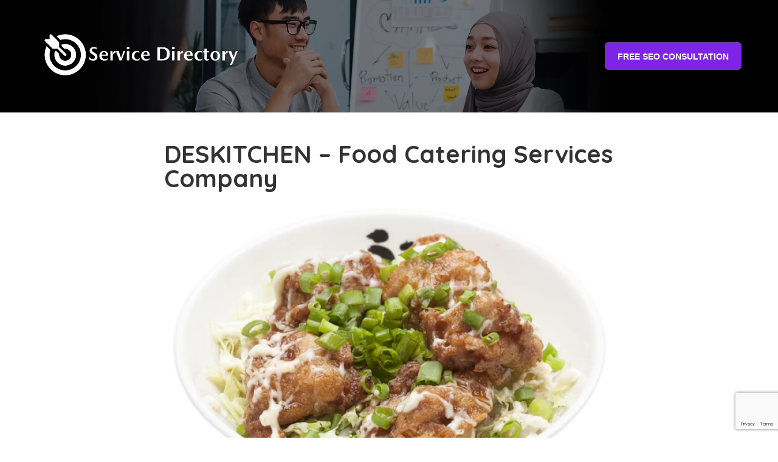

--- FILE ---
content_type: text/html; charset=UTF-8
request_url: https://www.servicedirectory.com.my/deskitchen-food-catering-services-company/
body_size: 72602
content:
<!doctype html>
<html lang="en-US" prefix="og: https://ogp.me/ns#">
<head>
<meta charset="UTF-8">
<meta name="viewport" content="width=device-width, initial-scale=1">
<link rel="profile" href="https://gmpg.org/xfn/11">
<title>DESKITCHEN - Food Catering Services Company - Service Directory Malaysia</title>
<meta name="robots" content="follow, index, max-snippet:-1, max-video-preview:-1, max-image-preview:large"/>
<link rel="canonical" href="https://www.servicedirectory.com.my/deskitchen-food-catering-services-company/"/>
<meta property="og:locale" content="en_US"/>
<meta property="og:type" content="article"/>
<meta property="og:title" content="DESKITCHEN - Food Catering Services Company - Service Directory Malaysia"/>
<meta property="og:description" content="DES KITCHEN PTE LTD is a young and exciting set-up offering deliciously-cooked food that will certainly appeal to our wide range of discerning commercial and residential customers. DES KITCHEN now has a team of catering professionals with good hands-on experience in the foodservice business; they are ready to please. Our team of experienced chefs have [&hellip;]"/>
<meta property="og:url" content="https://www.servicedirectory.com.my/deskitchen-food-catering-services-company/"/>
<meta property="og:site_name" content="Service Directory Malaysia"/>
<meta property="article:section" content="Food Catering Services Singapore"/>
<meta property="og:updated_time" content="2019-02-22T02:55:59+00:00"/>
<meta property="og:image" content="https://www.servicedirectory.com.my/wp-content/uploads/2019/02/FOOD-CATERING.png"/>
<meta property="og:image:secure_url" content="https://www.servicedirectory.com.my/wp-content/uploads/2019/02/FOOD-CATERING.png"/>
<meta property="og:image:width" content="680"/>
<meta property="og:image:height" content="480"/>
<meta property="og:image:alt" content="DESKITCHEN &#8211; Food Catering Services Company"/>
<meta property="og:image:type" content="image/png"/>
<meta property="article:published_time" content="2019-02-22T02:53:02+00:00"/>
<meta property="article:modified_time" content="2019-02-22T02:55:59+00:00"/>
<meta name="twitter:card" content="summary_large_image"/>
<meta name="twitter:title" content="DESKITCHEN - Food Catering Services Company - Service Directory Malaysia"/>
<meta name="twitter:description" content="DES KITCHEN PTE LTD is a young and exciting set-up offering deliciously-cooked food that will certainly appeal to our wide range of discerning commercial and residential customers. DES KITCHEN now has a team of catering professionals with good hands-on experience in the foodservice business; they are ready to please. Our team of experienced chefs have [&hellip;]"/>
<meta name="twitter:image" content="https://www.servicedirectory.com.my/wp-content/uploads/2019/02/FOOD-CATERING.png"/>
<script type="application/ld+json" class="rank-math-schema">{"@context":"https://schema.org","@graph":[{"@type":["Person","Organization"],"@id":"https://www.servicedirectory.com.my/#person","name":"Service Directory Malaysia"},{"@type":"WebSite","@id":"https://www.servicedirectory.com.my/#website","url":"https://www.servicedirectory.com.my","name":"Service Directory Malaysia","publisher":{"@id":"https://www.servicedirectory.com.my/#person"},"inLanguage":"en-US"},{"@type":"ImageObject","@id":"https://www.servicedirectory.com.my/wp-content/uploads/2019/02/FOOD-CATERING.png","url":"https://www.servicedirectory.com.my/wp-content/uploads/2019/02/FOOD-CATERING.png","width":"680","height":"480","inLanguage":"en-US"},{"@type":"Person","@id":"","name":"","url":"","image":{"@type":"ImageObject","@id":"https://secure.gravatar.com/avatar/79f3ddfc5dd0d9a2bba9712732b2b3fc?s=96&amp;d=mm&amp;r=g","url":"https://secure.gravatar.com/avatar/79f3ddfc5dd0d9a2bba9712732b2b3fc?s=96&amp;d=mm&amp;r=g","caption":"","inLanguage":"en-US"}},{"@type":"WebPage","@id":"https://www.servicedirectory.com.my/deskitchen-food-catering-services-company/#webpage","url":"https://www.servicedirectory.com.my/deskitchen-food-catering-services-company/","name":"DESKITCHEN - Food Catering Services Company - Service Directory Malaysia","datePublished":"2019-02-22T02:53:02+00:00","dateModified":"2019-02-22T02:55:59+00:00","author":{"@id":""},"isPartOf":{"@id":"https://www.servicedirectory.com.my/#website"},"primaryImageOfPage":{"@id":"https://www.servicedirectory.com.my/wp-content/uploads/2019/02/FOOD-CATERING.png"},"inLanguage":"en-US"},{"@type":"BlogPosting","headline":"DESKITCHEN - Food Catering Services Company - Service Directory Malaysia","datePublished":"2019-02-22T02:53:02+00:00","dateModified":"2019-02-22T02:55:59+00:00","author":{"@id":""},"publisher":{"@id":"https://www.servicedirectory.com.my/#person"},"description":"DES KITCHEN PTE LTD is a young and exciting set-up offering deliciously-cooked food that will certainly appeal to our wide range of discerning commercial and residential customers.","name":"DESKITCHEN - Food Catering Services Company - Service Directory Malaysia","@id":"https://www.servicedirectory.com.my/deskitchen-food-catering-services-company/#richSnippet","isPartOf":{"@id":"https://www.servicedirectory.com.my/deskitchen-food-catering-services-company/#webpage"},"image":{"@id":"https://www.servicedirectory.com.my/wp-content/uploads/2019/02/FOOD-CATERING.png"},"inLanguage":"en-US","mainEntityOfPage":{"@id":"https://www.servicedirectory.com.my/deskitchen-food-catering-services-company/#webpage"}}]}</script>
<link rel='dns-prefetch' href='//s.w.org'/>
<script>window._wpemojiSettings={"baseUrl":"https:\/\/s.w.org\/images\/core\/emoji\/13.1.0\/72x72\/","ext":".png","svgUrl":"https:\/\/s.w.org\/images\/core\/emoji\/13.1.0\/svg\/","svgExt":".svg","source":{"concatemoji":"https:\/\/www.servicedirectory.com.my\/wp-includes\/js\/wp-emoji-release.min.js?ver=5.9.3"}};
!function(e,a,t){var n,r,o,i=a.createElement("canvas"),p=i.getContext&&i.getContext("2d");function s(e,t){var a=String.fromCharCode;p.clearRect(0,0,i.width,i.height),p.fillText(a.apply(this,e),0,0);e=i.toDataURL();return p.clearRect(0,0,i.width,i.height),p.fillText(a.apply(this,t),0,0),e===i.toDataURL()}function c(e){var t=a.createElement("script");t.src=e,t.defer=t.type="text/javascript",a.getElementsByTagName("head")[0].appendChild(t)}for(o=Array("flag","emoji"),t.supports={everything:!0,everythingExceptFlag:!0},r=0;r<o.length;r++)t.supports[o[r]]=function(e){if(!p||!p.fillText)return!1;switch(p.textBaseline="top",p.font="600 32px Arial",e){case"flag":return s([127987,65039,8205,9895,65039],[127987,65039,8203,9895,65039])?!1:!s([55356,56826,55356,56819],[55356,56826,8203,55356,56819])&&!s([55356,57332,56128,56423,56128,56418,56128,56421,56128,56430,56128,56423,56128,56447],[55356,57332,8203,56128,56423,8203,56128,56418,8203,56128,56421,8203,56128,56430,8203,56128,56423,8203,56128,56447]);case"emoji":return!s([10084,65039,8205,55357,56613],[10084,65039,8203,55357,56613])}return!1}(o[r]),t.supports.everything=t.supports.everything&&t.supports[o[r]],"flag"!==o[r]&&(t.supports.everythingExceptFlag=t.supports.everythingExceptFlag&&t.supports[o[r]]);t.supports.everythingExceptFlag=t.supports.everythingExceptFlag&&!t.supports.flag,t.DOMReady=!1,t.readyCallback=function(){t.DOMReady=!0},t.supports.everything||(n=function(){t.readyCallback()},a.addEventListener?(a.addEventListener("DOMContentLoaded",n,!1),e.addEventListener("load",n,!1)):(e.attachEvent("onload",n),a.attachEvent("onreadystatechange",function(){"complete"===a.readyState&&t.readyCallback()})),(n=t.source||{}).concatemoji?c(n.concatemoji):n.wpemoji&&n.twemoji&&(c(n.twemoji),c(n.wpemoji)))}(window,document,window._wpemojiSettings);</script>
<style>img.wp-smiley, img.emoji{display:inline !important;border:none !important;box-shadow:none !important;height:1em !important;width:1em !important;margin:0 0.07em !important;vertical-align:-0.1em !important;background:none !important;padding:0 !important;}</style>
<link rel="stylesheet" type="text/css" href="//www.servicedirectory.com.my/wp-content/cache/wpfc-minified/77wth39l/440ts.css" media="all"/>
<style id='global-styles-inline-css'>body{--wp--preset--color--black:#000000;--wp--preset--color--cyan-bluish-gray:#abb8c3;--wp--preset--color--white:#ffffff;--wp--preset--color--pale-pink:#f78da7;--wp--preset--color--vivid-red:#cf2e2e;--wp--preset--color--luminous-vivid-orange:#ff6900;--wp--preset--color--luminous-vivid-amber:#fcb900;--wp--preset--color--light-green-cyan:#7bdcb5;--wp--preset--color--vivid-green-cyan:#00d084;--wp--preset--color--pale-cyan-blue:#8ed1fc;--wp--preset--color--vivid-cyan-blue:#0693e3;--wp--preset--color--vivid-purple:#9b51e0;--wp--preset--gradient--vivid-cyan-blue-to-vivid-purple:linear-gradient(135deg,rgba(6,147,227,1) 0%,rgb(155,81,224) 100%);--wp--preset--gradient--light-green-cyan-to-vivid-green-cyan:linear-gradient(135deg,rgb(122,220,180) 0%,rgb(0,208,130) 100%);--wp--preset--gradient--luminous-vivid-amber-to-luminous-vivid-orange:linear-gradient(135deg,rgba(252,185,0,1) 0%,rgba(255,105,0,1) 100%);--wp--preset--gradient--luminous-vivid-orange-to-vivid-red:linear-gradient(135deg,rgba(255,105,0,1) 0%,rgb(207,46,46) 100%);--wp--preset--gradient--very-light-gray-to-cyan-bluish-gray:linear-gradient(135deg,rgb(238,238,238) 0%,rgb(169,184,195) 100%);--wp--preset--gradient--cool-to-warm-spectrum:linear-gradient(135deg,rgb(74,234,220) 0%,rgb(151,120,209) 20%,rgb(207,42,186) 40%,rgb(238,44,130) 60%,rgb(251,105,98) 80%,rgb(254,248,76) 100%);--wp--preset--gradient--blush-light-purple:linear-gradient(135deg,rgb(255,206,236) 0%,rgb(152,150,240) 100%);--wp--preset--gradient--blush-bordeaux:linear-gradient(135deg,rgb(254,205,165) 0%,rgb(254,45,45) 50%,rgb(107,0,62) 100%);--wp--preset--gradient--luminous-dusk:linear-gradient(135deg,rgb(255,203,112) 0%,rgb(199,81,192) 50%,rgb(65,88,208) 100%);--wp--preset--gradient--pale-ocean:linear-gradient(135deg,rgb(255,245,203) 0%,rgb(182,227,212) 50%,rgb(51,167,181) 100%);--wp--preset--gradient--electric-grass:linear-gradient(135deg,rgb(202,248,128) 0%,rgb(113,206,126) 100%);--wp--preset--gradient--midnight:linear-gradient(135deg,rgb(2,3,129) 0%,rgb(40,116,252) 100%);--wp--preset--duotone--dark-grayscale:url('#wp-duotone-dark-grayscale');--wp--preset--duotone--grayscale:url('#wp-duotone-grayscale');--wp--preset--duotone--purple-yellow:url('#wp-duotone-purple-yellow');--wp--preset--duotone--blue-red:url('#wp-duotone-blue-red');--wp--preset--duotone--midnight:url('#wp-duotone-midnight');--wp--preset--duotone--magenta-yellow:url('#wp-duotone-magenta-yellow');--wp--preset--duotone--purple-green:url('#wp-duotone-purple-green');--wp--preset--duotone--blue-orange:url('#wp-duotone-blue-orange');--wp--preset--font-size--small:13px;--wp--preset--font-size--medium:20px;--wp--preset--font-size--large:36px;--wp--preset--font-size--x-large:42px;}.has-black-color{color:var(--wp--preset--color--black) !important;}.has-cyan-bluish-gray-color{color:var(--wp--preset--color--cyan-bluish-gray) !important;}.has-white-color{color:var(--wp--preset--color--white) !important;}.has-pale-pink-color{color:var(--wp--preset--color--pale-pink) !important;}.has-vivid-red-color{color:var(--wp--preset--color--vivid-red) !important;}.has-luminous-vivid-orange-color{color:var(--wp--preset--color--luminous-vivid-orange) !important;}.has-luminous-vivid-amber-color{color:var(--wp--preset--color--luminous-vivid-amber) !important;}.has-light-green-cyan-color{color:var(--wp--preset--color--light-green-cyan) !important;}.has-vivid-green-cyan-color{color:var(--wp--preset--color--vivid-green-cyan) !important;}.has-pale-cyan-blue-color{color:var(--wp--preset--color--pale-cyan-blue) !important;}.has-vivid-cyan-blue-color{color:var(--wp--preset--color--vivid-cyan-blue) !important;}.has-vivid-purple-color{color:var(--wp--preset--color--vivid-purple) !important;}.has-black-background-color{background-color:var(--wp--preset--color--black) !important;}.has-cyan-bluish-gray-background-color{background-color:var(--wp--preset--color--cyan-bluish-gray) !important;}.has-white-background-color{background-color:var(--wp--preset--color--white) !important;}.has-pale-pink-background-color{background-color:var(--wp--preset--color--pale-pink) !important;}.has-vivid-red-background-color{background-color:var(--wp--preset--color--vivid-red) !important;}.has-luminous-vivid-orange-background-color{background-color:var(--wp--preset--color--luminous-vivid-orange) !important;}.has-luminous-vivid-amber-background-color{background-color:var(--wp--preset--color--luminous-vivid-amber) !important;}.has-light-green-cyan-background-color{background-color:var(--wp--preset--color--light-green-cyan) !important;}.has-vivid-green-cyan-background-color{background-color:var(--wp--preset--color--vivid-green-cyan) !important;}.has-pale-cyan-blue-background-color{background-color:var(--wp--preset--color--pale-cyan-blue) !important;}.has-vivid-cyan-blue-background-color{background-color:var(--wp--preset--color--vivid-cyan-blue) !important;}.has-vivid-purple-background-color{background-color:var(--wp--preset--color--vivid-purple) !important;}.has-black-border-color{border-color:var(--wp--preset--color--black) !important;}.has-cyan-bluish-gray-border-color{border-color:var(--wp--preset--color--cyan-bluish-gray) !important;}.has-white-border-color{border-color:var(--wp--preset--color--white) !important;}.has-pale-pink-border-color{border-color:var(--wp--preset--color--pale-pink) !important;}.has-vivid-red-border-color{border-color:var(--wp--preset--color--vivid-red) !important;}.has-luminous-vivid-orange-border-color{border-color:var(--wp--preset--color--luminous-vivid-orange) !important;}.has-luminous-vivid-amber-border-color{border-color:var(--wp--preset--color--luminous-vivid-amber) !important;}.has-light-green-cyan-border-color{border-color:var(--wp--preset--color--light-green-cyan) !important;}.has-vivid-green-cyan-border-color{border-color:var(--wp--preset--color--vivid-green-cyan) !important;}.has-pale-cyan-blue-border-color{border-color:var(--wp--preset--color--pale-cyan-blue) !important;}.has-vivid-cyan-blue-border-color{border-color:var(--wp--preset--color--vivid-cyan-blue) !important;}.has-vivid-purple-border-color{border-color:var(--wp--preset--color--vivid-purple) !important;}.has-vivid-cyan-blue-to-vivid-purple-gradient-background{background:var(--wp--preset--gradient--vivid-cyan-blue-to-vivid-purple) !important;}.has-light-green-cyan-to-vivid-green-cyan-gradient-background{background:var(--wp--preset--gradient--light-green-cyan-to-vivid-green-cyan) !important;}.has-luminous-vivid-amber-to-luminous-vivid-orange-gradient-background{background:var(--wp--preset--gradient--luminous-vivid-amber-to-luminous-vivid-orange) !important;}.has-luminous-vivid-orange-to-vivid-red-gradient-background{background:var(--wp--preset--gradient--luminous-vivid-orange-to-vivid-red) !important;}.has-very-light-gray-to-cyan-bluish-gray-gradient-background{background:var(--wp--preset--gradient--very-light-gray-to-cyan-bluish-gray) !important;}.has-cool-to-warm-spectrum-gradient-background{background:var(--wp--preset--gradient--cool-to-warm-spectrum) !important;}.has-blush-light-purple-gradient-background{background:var(--wp--preset--gradient--blush-light-purple) !important;}.has-blush-bordeaux-gradient-background{background:var(--wp--preset--gradient--blush-bordeaux) !important;}.has-luminous-dusk-gradient-background{background:var(--wp--preset--gradient--luminous-dusk) !important;}.has-pale-ocean-gradient-background{background:var(--wp--preset--gradient--pale-ocean) !important;}.has-electric-grass-gradient-background{background:var(--wp--preset--gradient--electric-grass) !important;}.has-midnight-gradient-background{background:var(--wp--preset--gradient--midnight) !important;}.has-small-font-size{font-size:var(--wp--preset--font-size--small) !important;}.has-medium-font-size{font-size:var(--wp--preset--font-size--medium) !important;}.has-large-font-size{font-size:var(--wp--preset--font-size--large) !important;}.has-x-large-font-size{font-size:var(--wp--preset--font-size--x-large) !important;}</style>
<link rel="stylesheet" type="text/css" href="//www.servicedirectory.com.my/wp-content/cache/wpfc-minified/lc8g1yoq/440ts.css" media="all"/>
<link rel='stylesheet' id='elementor-post-805-css' href='https://www.servicedirectory.com.my/wp-content/uploads/elementor/css/post-805.css?ver=1655702975' type='text/css' media='all'/>
<link rel="stylesheet" type="text/css" href="//www.servicedirectory.com.my/wp-content/cache/wpfc-minified/jy6lt50g/440ts.css" media="all"/>
<link rel='stylesheet' id='elementor-post-843-css' href='https://www.servicedirectory.com.my/wp-content/uploads/elementor/css/post-843.css?ver=1655710503' type='text/css' media='all'/>
<link rel='stylesheet' id='elementor-post-841-css' href='https://www.servicedirectory.com.my/wp-content/uploads/elementor/css/post-841.css?ver=1753758637' type='text/css' media='all'/>
<link rel='stylesheet' id='elementor-post-845-css' href='https://www.servicedirectory.com.my/wp-content/uploads/elementor/css/post-845.css?ver=1725249905' type='text/css' media='all'/>
<link rel='stylesheet' id='google-fonts-1-css' href='https://fonts.googleapis.com/css?family=Quicksand%3A100%2C100italic%2C200%2C200italic%2C300%2C300italic%2C400%2C400italic%2C500%2C500italic%2C600%2C600italic%2C700%2C700italic%2C800%2C800italic%2C900%2C900italic&#038;display=auto&#038;ver=5.9.3' type='text/css' media='all'/>
<script src='https://www.servicedirectory.com.my/wp-includes/js/jquery/jquery.min.js?ver=3.6.0' id='jquery-core-js'></script>
<script src='https://www.servicedirectory.com.my/wp-includes/js/jquery/jquery-migrate.min.js?ver=3.3.2' id='jquery-migrate-js'></script>
<script src='https://www.servicedirectory.com.my/wp-content/plugins/contentprotector/js/jquery.watermark.js?ver=5.9.3' id='jquery_watermark-js'></script>
<link rel="https://api.w.org/" href="https://www.servicedirectory.com.my/wp-json/"/><link rel="alternate" type="application/json" href="https://www.servicedirectory.com.my/wp-json/wp/v2/posts/320"/><meta name="generator" content="WordPress 5.9.3"/>
<link rel='shortlink' href='https://www.servicedirectory.com.my/?p=320'/>
<link rel="alternate" type="application/json+oembed" href="https://www.servicedirectory.com.my/wp-json/oembed/1.0/embed?url=https%3A%2F%2Fwww.servicedirectory.com.my%2Fdeskitchen-food-catering-services-company%2F"/>
<link rel="alternate" type="text/xml+oembed" href="https://www.servicedirectory.com.my/wp-json/oembed/1.0/embed?url=https%3A%2F%2Fwww.servicedirectory.com.my%2Fdeskitchen-food-catering-services-company%2F&#038;format=xml"/>
<style>.entry-meta .byline:before, .entry-header .entry-meta span.byline:before,
.entry-meta .byline:after, .entry-header .entry-meta span.byline:after,
.single .byline, .group-blog .byline,
.entry-meta .byline, .entry-header .entry-meta > span.byline,
.entry-meta .author.vcard{content:'';display:none;margin:0;}
.entry-meta .posted-on:before, .entry-header .entry-meta > span.posted-on:before,
.entry-meta .posted-on:after, .entry-header .entry-meta > span.posted-on:after,
.entry-meta .posted-on, .entry-header .entry-meta > span.posted-on{content:'';display:none;margin:0;}</style>
<script>(function(i,s,o,g,r,a,m){i['GoogleAnalyticsObject']=r;i[r]=i[r]||function(){ (i[r].q=i[r].q||[]).push(arguments)},i[r].l=1*new Date();a=s.createElement(o), m=s.getElementsByTagName(o)[0];a.async=1;a.src=g;m.parentNode.insertBefore(a,m) })(window,document,'script','https://www.google-analytics.com/analytics.js','ga'); ga('create', 'UA-57381336-23', 'auto'); ga('send', 'pageview');</script>
<meta name="google-site-verification" content="Hoc8Z2gL1Q0RUwb9NuMvsIAMMZ5LYa0xP0U3RIRrWYk"/><link rel="icon" href="https://www.servicedirectory.com.my/wp-content/uploads/2022/03/favicon-150x150.png" sizes="32x32"/>
<link rel="icon" href="https://www.servicedirectory.com.my/wp-content/uploads/2022/03/favicon.png" sizes="192x192"/>
<link rel="apple-touch-icon" href="https://www.servicedirectory.com.my/wp-content/uploads/2022/03/favicon.png"/>
<meta name="msapplication-TileImage" content="https://www.servicedirectory.com.my/wp-content/uploads/2022/03/favicon.png"/>
</head>
<body class="post-template-default single single-post postid-320 single-format-standard elementor-dce elementor-default elementor-kit-805 elementor-page-845">
<svg xmlns="http://www.w3.org/2000/svg" viewBox="0 0 0 0" width="0" height="0" focusable="false" role="none" style="visibility: hidden; position: absolute; left: -9999px; overflow: hidden;" ><defs><filter id="wp-duotone-dark-grayscale"><feColorMatrix color-interpolation-filters="sRGB" type="matrix" values=" .299 .587 .114 0 0 .299 .587 .114 0 0 .299 .587 .114 0 0 .299 .587 .114 0 0 " /><feComponentTransfer color-interpolation-filters="sRGB" ><feFuncR type="table" tableValues="0 0.49803921568627" /><feFuncG type="table" tableValues="0 0.49803921568627" /><feFuncB type="table" tableValues="0 0.49803921568627" /><feFuncA type="table" tableValues="1 1" /></feComponentTransfer><feComposite in2="SourceGraphic" operator="in" /></filter></defs></svg><svg xmlns="http://www.w3.org/2000/svg" viewBox="0 0 0 0" width="0" height="0" focusable="false" role="none" style="visibility: hidden; position: absolute; left: -9999px; overflow: hidden;" ><defs><filter id="wp-duotone-grayscale"><feColorMatrix color-interpolation-filters="sRGB" type="matrix" values=" .299 .587 .114 0 0 .299 .587 .114 0 0 .299 .587 .114 0 0 .299 .587 .114 0 0 " /><feComponentTransfer color-interpolation-filters="sRGB" ><feFuncR type="table" tableValues="0 1" /><feFuncG type="table" tableValues="0 1" /><feFuncB type="table" tableValues="0 1" /><feFuncA type="table" tableValues="1 1" /></feComponentTransfer><feComposite in2="SourceGraphic" operator="in" /></filter></defs></svg><svg xmlns="http://www.w3.org/2000/svg" viewBox="0 0 0 0" width="0" height="0" focusable="false" role="none" style="visibility: hidden; position: absolute; left: -9999px; overflow: hidden;" ><defs><filter id="wp-duotone-purple-yellow"><feColorMatrix color-interpolation-filters="sRGB" type="matrix" values=" .299 .587 .114 0 0 .299 .587 .114 0 0 .299 .587 .114 0 0 .299 .587 .114 0 0 " /><feComponentTransfer color-interpolation-filters="sRGB" ><feFuncR type="table" tableValues="0.54901960784314 0.98823529411765" /><feFuncG type="table" tableValues="0 1" /><feFuncB type="table" tableValues="0.71764705882353 0.25490196078431" /><feFuncA type="table" tableValues="1 1" /></feComponentTransfer><feComposite in2="SourceGraphic" operator="in" /></filter></defs></svg><svg xmlns="http://www.w3.org/2000/svg" viewBox="0 0 0 0" width="0" height="0" focusable="false" role="none" style="visibility: hidden; position: absolute; left: -9999px; overflow: hidden;" ><defs><filter id="wp-duotone-blue-red"><feColorMatrix color-interpolation-filters="sRGB" type="matrix" values=" .299 .587 .114 0 0 .299 .587 .114 0 0 .299 .587 .114 0 0 .299 .587 .114 0 0 " /><feComponentTransfer color-interpolation-filters="sRGB" ><feFuncR type="table" tableValues="0 1" /><feFuncG type="table" tableValues="0 0.27843137254902" /><feFuncB type="table" tableValues="0.5921568627451 0.27843137254902" /><feFuncA type="table" tableValues="1 1" /></feComponentTransfer><feComposite in2="SourceGraphic" operator="in" /></filter></defs></svg><svg xmlns="http://www.w3.org/2000/svg" viewBox="0 0 0 0" width="0" height="0" focusable="false" role="none" style="visibility: hidden; position: absolute; left: -9999px; overflow: hidden;" ><defs><filter id="wp-duotone-midnight"><feColorMatrix color-interpolation-filters="sRGB" type="matrix" values=" .299 .587 .114 0 0 .299 .587 .114 0 0 .299 .587 .114 0 0 .299 .587 .114 0 0 " /><feComponentTransfer color-interpolation-filters="sRGB" ><feFuncR type="table" tableValues="0 0" /><feFuncG type="table" tableValues="0 0.64705882352941" /><feFuncB type="table" tableValues="0 1" /><feFuncA type="table" tableValues="1 1" /></feComponentTransfer><feComposite in2="SourceGraphic" operator="in" /></filter></defs></svg><svg xmlns="http://www.w3.org/2000/svg" viewBox="0 0 0 0" width="0" height="0" focusable="false" role="none" style="visibility: hidden; position: absolute; left: -9999px; overflow: hidden;" ><defs><filter id="wp-duotone-magenta-yellow"><feColorMatrix color-interpolation-filters="sRGB" type="matrix" values=" .299 .587 .114 0 0 .299 .587 .114 0 0 .299 .587 .114 0 0 .299 .587 .114 0 0 " /><feComponentTransfer color-interpolation-filters="sRGB" ><feFuncR type="table" tableValues="0.78039215686275 1" /><feFuncG type="table" tableValues="0 0.94901960784314" /><feFuncB type="table" tableValues="0.35294117647059 0.47058823529412" /><feFuncA type="table" tableValues="1 1" /></feComponentTransfer><feComposite in2="SourceGraphic" operator="in" /></filter></defs></svg><svg xmlns="http://www.w3.org/2000/svg" viewBox="0 0 0 0" width="0" height="0" focusable="false" role="none" style="visibility: hidden; position: absolute; left: -9999px; overflow: hidden;" ><defs><filter id="wp-duotone-purple-green"><feColorMatrix color-interpolation-filters="sRGB" type="matrix" values=" .299 .587 .114 0 0 .299 .587 .114 0 0 .299 .587 .114 0 0 .299 .587 .114 0 0 " /><feComponentTransfer color-interpolation-filters="sRGB" ><feFuncR type="table" tableValues="0.65098039215686 0.40392156862745" /><feFuncG type="table" tableValues="0 1" /><feFuncB type="table" tableValues="0.44705882352941 0.4" /><feFuncA type="table" tableValues="1 1" /></feComponentTransfer><feComposite in2="SourceGraphic" operator="in" /></filter></defs></svg><svg xmlns="http://www.w3.org/2000/svg" viewBox="0 0 0 0" width="0" height="0" focusable="false" role="none" style="visibility: hidden; position: absolute; left: -9999px; overflow: hidden;" ><defs><filter id="wp-duotone-blue-orange"><feColorMatrix color-interpolation-filters="sRGB" type="matrix" values=" .299 .587 .114 0 0 .299 .587 .114 0 0 .299 .587 .114 0 0 .299 .587 .114 0 0 " /><feComponentTransfer color-interpolation-filters="sRGB" ><feFuncR type="table" tableValues="0.098039215686275 1" /><feFuncG type="table" tableValues="0 0.66274509803922" /><feFuncB type="table" tableValues="0.84705882352941 0.41960784313725" /><feFuncA type="table" tableValues="1 1" /></feComponentTransfer><feComposite in2="SourceGraphic" operator="in" /></filter></defs></svg>		<div data-elementor-type="header" data-elementor-id="843" data-post-id="320" data-obj-id="320" class="elementor elementor-843 dce-elementor-post-320 elementor-location-header">
<section class="elementor-section elementor-top-section elementor-element elementor-element-57de5260 elementor-section-full_width elementor-section-height-default elementor-section-height-default" data-id="57de5260" data-element_type="section" data-settings="{&quot;background_background&quot;:&quot;classic&quot;,&quot;enabled_visibility&quot;:&quot;yes&quot;}">
<div class="elementor-container elementor-column-gap-no">
<div class="elementor-column elementor-col-100 elementor-top-column elementor-element elementor-element-7731f17e" data-id="7731f17e" data-element_type="column">
<div class="elementor-widget-wrap elementor-element-populated">
<div class="elementor-element elementor-element-1a4b7dd2 elementor-widget elementor-widget-template" data-id="1a4b7dd2" data-element_type="widget" data-widget_type="template.default">
<div class="elementor-widget-container">
<div class="elementor-template">
<div data-elementor-type="section" data-elementor-id="849" data-post-id="320" data-obj-id="320" class="elementor elementor-849 dce-elementor-post-320 elementor-location-header">
<section data-dce-background-overlay-color="#343A40" data-dce-background-image-url="https://www.servicedirectory.com.my/wp-content/uploads/2022/03/Top-Banner-4-1.jpg" class="elementor-section elementor-top-section elementor-element elementor-element-516bfa24 elementor-section-content-middle elementor-section-height-min-height elementor-section-boxed elementor-section-height-default elementor-section-items-middle" data-id="516bfa24" data-element_type="section" data-settings="{&quot;enabled_visibility&quot;:&quot;yes&quot;,&quot;background_background&quot;:&quot;classic&quot;}">
<div class="elementor-background-overlay"></div><div class="elementor-container elementor-column-gap-default">
<div class="elementor-column elementor-col-50 elementor-top-column elementor-element elementor-element-7923276b" data-id="7923276b" data-element_type="column">
<div class="elementor-widget-wrap elementor-element-populated">
<div class="elementor-element elementor-element-4939ef90 elementor-widget__width-auto elementor-widget elementor-widget-uael-retina-image" data-id="4939ef90" data-element_type="widget" data-settings="{&quot;align&quot;:&quot;left&quot;,&quot;align_mobile&quot;:&quot;left&quot;,&quot;width&quot;:{&quot;unit&quot;:&quot;px&quot;,&quot;size&quot;:330,&quot;sizes&quot;:[]},&quot;width_tablet&quot;:{&quot;unit&quot;:&quot;px&quot;,&quot;size&quot;:&quot;&quot;,&quot;sizes&quot;:[]},&quot;width_mobile&quot;:{&quot;unit&quot;:&quot;px&quot;,&quot;size&quot;:&quot;&quot;,&quot;sizes&quot;:[]},&quot;space&quot;:{&quot;unit&quot;:&quot;%&quot;,&quot;size&quot;:&quot;&quot;,&quot;sizes&quot;:[]},&quot;space_tablet&quot;:{&quot;unit&quot;:&quot;%&quot;,&quot;size&quot;:&quot;&quot;,&quot;sizes&quot;:[]},&quot;space_mobile&quot;:{&quot;unit&quot;:&quot;%&quot;,&quot;size&quot;:&quot;&quot;,&quot;sizes&quot;:[]},&quot;image_border_radius&quot;:{&quot;unit&quot;:&quot;px&quot;,&quot;top&quot;:&quot;&quot;,&quot;right&quot;:&quot;&quot;,&quot;bottom&quot;:&quot;&quot;,&quot;left&quot;:&quot;&quot;,&quot;isLinked&quot;:true},&quot;image_border_radius_tablet&quot;:{&quot;unit&quot;:&quot;px&quot;,&quot;top&quot;:&quot;&quot;,&quot;right&quot;:&quot;&quot;,&quot;bottom&quot;:&quot;&quot;,&quot;left&quot;:&quot;&quot;,&quot;isLinked&quot;:true},&quot;image_border_radius_mobile&quot;:{&quot;unit&quot;:&quot;px&quot;,&quot;top&quot;:&quot;&quot;,&quot;right&quot;:&quot;&quot;,&quot;bottom&quot;:&quot;&quot;,&quot;left&quot;:&quot;&quot;,&quot;isLinked&quot;:true}}" data-widget_type="uael-retina-image.default">
<div class="elementor-widget-container">
<div class="uael-retina-image">
<a href="https://www.servicedirectory.com.my">
<div class="uael-retina-image-set">
<div class="uael-retina-image-container"> <img class="uael-retina-img elementor-animation-" src="https://www.servicedirectory.com.my/wp-content/uploads/2022/03/logo-Service-Directory.png" alt="logo-Service-Directory"srcset="https://www.servicedirectory.com.my/wp-content/uploads/2022/03/logo-Service-Directory.png 1x,https://www.servicedirectory.com.my/wp-content/uploads/2022/03/logo-Service-Directory.png 2x"/></div></div></a></div></div></div></div></div><div class="elementor-column elementor-col-50 elementor-top-column elementor-element elementor-element-b8b1aa" data-id="b8b1aa" data-element_type="column">
<div class="elementor-widget-wrap elementor-element-populated">
<div class="elementor-element elementor-element-4c3f7ea8 uael-button-halign-right uael-tablet-button-halign-right uael-mobile-button-halign-justify elementor-hidden-mobile uael-button-stack-none elementor-widget elementor-widget-uael-buttons" data-id="4c3f7ea8" data-element_type="widget" data-widget_type="uael-buttons.default">
<div class="elementor-widget-container">
<div class="uael-dual-button-outer-wrap">
<div class="uael-dual-button-wrap">
<div class="uael-button-wrapper elementor-button-wrapper uael-dual-button elementor-repeater-item-574a42f uael-dual-button-0"> <a class="elementor-button-link elementor-button elementor-size-md elementor-button-link" href="#free-consultation"> <span class="elementor-button-content-wrapper uael-buttons-icon-"> <span class="elementor-align-icon- elementor-button-icon"> </span> <span class="elementor-button-text elementor-inline-editing" data-elementor-setting-key="buttons.0.text" data-elementor-inline-editing-toolbar="none">Free SEO Consultation</span> </span> </a></div></div></div></div></div></div></div></div></section></div></div></div></div></div></div></div></section></div><div data-elementor-type="single" data-elementor-id="845" data-post-id="320" data-obj-id="320" class="elementor elementor-845 dce-elementor-post-320 elementor-location-single post-320 post type-post status-publish format-standard has-post-thumbnail hentry category-food-catering-services-singapore">
<section class="elementor-section elementor-top-section elementor-element elementor-element-1bd03e3c elementor-section-boxed elementor-section-height-default elementor-section-height-default" data-id="1bd03e3c" data-element_type="section">
<div class="elementor-container elementor-column-gap-default">
<div data-dce-background-color="#ffffff" class="elementor-column elementor-col-100 elementor-top-column elementor-element elementor-element-5502f6ec" data-id="5502f6ec" data-element_type="column" data-settings="{&quot;background_background&quot;:&quot;classic&quot;}">
<div class="elementor-widget-wrap elementor-element-populated">
<div class="elementor-element elementor-element-1d6bf402 elementor-widget elementor-widget-heading" data-id="1d6bf402" data-element_type="widget" data-widget_type="heading.default">
<div class="elementor-widget-container">
<style>.elementor-heading-title{padding:0;margin:0;line-height:1}.elementor-widget-heading .elementor-heading-title[class*=elementor-size-]>a{color:inherit;font-size:inherit;line-height:inherit}.elementor-widget-heading .elementor-heading-title.elementor-size-small{font-size:15px}.elementor-widget-heading .elementor-heading-title.elementor-size-medium{font-size:19px}.elementor-widget-heading .elementor-heading-title.elementor-size-large{font-size:29px}.elementor-widget-heading .elementor-heading-title.elementor-size-xl{font-size:39px}.elementor-widget-heading .elementor-heading-title.elementor-size-xxl{font-size:59px}</style><h1 class="elementor-heading-title elementor-size-default">DESKITCHEN &#8211; Food Catering Services Company</h1></div></div><div class="elementor-element elementor-element-6ce63184 elementor-widget elementor-widget-spacer" data-id="6ce63184" data-element_type="widget" data-widget_type="spacer.default">
<div class="elementor-widget-container">
<style>.e-container.e-container--row .elementor-spacer-inner{width:var(--spacer-size)}.e-container.e-container--column .elementor-spacer-inner,.elementor-column .elementor-spacer-inner{height:var(--spacer-size)}</style>		<div class="elementor-spacer">
<div class="elementor-spacer-inner"></div></div></div></div><div class="elementor-element elementor-element-76ec380c elementor-widget elementor-widget-theme-post-featured-image elementor-widget-image" data-id="76ec380c" data-element_type="widget" data-widget_type="theme-post-featured-image.default">
<div class="elementor-widget-container">
<style>.elementor-widget-image{text-align:center}.elementor-widget-image a{display:inline-block}.elementor-widget-image a img[src$=".svg"]{width:48px}.elementor-widget-image img{vertical-align:middle;display:inline-block}</style>												<img src="https://www.servicedirectory.com.my/wp-content/uploads/elementor/thumbs/FOOD-CATERING-plw7rh8jasc468l8c2msplti4k35liurtk7zyzznrc.png" title="FOOD CATERING" alt="FOOD CATERING"/></div></div><div class="elementor-element elementor-element-195201ae elementor-widget elementor-widget-spacer" data-id="195201ae" data-element_type="widget" data-widget_type="spacer.default">
<div class="elementor-widget-container">
<div class="elementor-spacer">
<div class="elementor-spacer-inner"></div></div></div></div><div class="elementor-element elementor-element-3b0f0acd elementor-widget elementor-widget-theme-post-content" data-id="3b0f0acd" data-element_type="widget" data-widget_type="theme-post-content.default">
<div class="elementor-widget-container"> <p><span style="font-weight: 400;">DES KITCHEN PTE LTD is a young and exciting set-up offering deliciously-cooked food that will certainly appeal to our wide range of discerning commercial and residential customers.</span></p> <p><span style="font-weight: 400;">DES KITCHEN now has a team of catering professionals with good hands-on experience in the foodservice business; they are ready to please. Our team of experienced chefs have served in several notable events in the government and private sectors. Look forward to an unforgettable moment as you indulge in quality cuisines.</span></p> <p><img class="aligncenter size-full wp-image-321" src="https://www.servicedirectory.com.my/wp-content/uploads/2019/02/BABY-SHOWER.png" alt="" width="351" height="467" srcset="https://www.servicedirectory.com.my/wp-content/uploads/2019/02/BABY-SHOWER.png 351w, https://www.servicedirectory.com.my/wp-content/uploads/2019/02/BABY-SHOWER-225x300.png 225w, https://www.servicedirectory.com.my/wp-content/uploads/2019/02/BABY-SHOWER-15x20.png 15w" sizes="(max-width: 351px) 100vw, 351px"/></p> <p><a href="https://deskitchen.com.sg/menu/high-tea" target="_blank" rel="noopener"><b>high tea catering Singapore</b></a></p> <p><span style="font-weight: 400;">The menu for high tea is super value high tea buffet A, B, C, D, classic high tea buffet, elegant high tea buffet, premium high tea buffet and supreme high tea buffet.  </span></p> <p><a href="https://deskitchen.com.sg/menu/buffet" target="_blank" rel="noopener"><b>Buffet catering Singapore</b></a></p> <p><span style="font-weight: 400;">Buffet such as classic asian buffet, premium asian buffet, supreme asian buffet, deluxe asian buffet, royale asian buffet, fiesta barbeque buffet,  jumbo barbeque buffet, international buffet, grand international buffet, supreme international buffet, classic mini buffet, supreme mini buffet, deluxe mini buffet, royale malay buffet and gourmet malay buffet. </span><span style="font-weight: 400;"> </span></p> <p><a href="https://deskitchen.com.sg/menu/baby-shower" target="_blank" rel="noopener"><b>Baby shower catering Singapore</b></a></p> <p><span style="font-weight: 400;">They also provide menu for baby shower such as sweet beginnings baby shower.</span></p></div></div></div></div></div></section>
<section data-dce-background-color="#1546AF" class="elementor-section elementor-top-section elementor-element elementor-element-69f28dea elementor-section-full_width elementor-section-height-default elementor-section-height-default" data-id="69f28dea" data-element_type="section" id="free-consultation" data-settings="{&quot;background_background&quot;:&quot;gradient&quot;}">
<div class="elementor-container elementor-column-gap-no">
<div class="elementor-column elementor-col-100 elementor-top-column elementor-element elementor-element-248790a0" data-id="248790a0" data-element_type="column">
<div class="elementor-widget-wrap elementor-element-populated">
<div class="elementor-element elementor-element-3923a4fb elementor-widget elementor-widget-template" data-id="3923a4fb" data-element_type="widget" data-widget_type="template.default">
<div class="elementor-widget-container">
<div class="elementor-template">
<div data-elementor-type="section" data-elementor-id="847" data-post-id="320" data-obj-id="320" class="elementor elementor-847 dce-elementor-post-320 elementor-location-single">
<section data-dce-background-color="#1546AF" class="elementor-section elementor-top-section elementor-element elementor-element-4c817f14 elementor-section-boxed elementor-section-height-default elementor-section-height-default" data-id="4c817f14" data-element_type="section" data-settings="{&quot;background_background&quot;:&quot;gradient&quot;}">
<div class="elementor-container elementor-column-gap-wider">
<div class="elementor-column elementor-col-100 elementor-top-column elementor-element elementor-element-34d84ce4" data-id="34d84ce4" data-element_type="column">
<div class="elementor-widget-wrap elementor-element-populated">
<div class="elementor-element elementor-element-5223029c elementor-widget elementor-widget-heading" data-id="5223029c" data-element_type="widget" data-widget_type="heading.default">
<div class="elementor-widget-container"> <h2 class="elementor-heading-title elementor-size-default">Get a FREE 1-to-1 SEO Service Consultation </h2></div></div><div class="elementor-element elementor-element-3f224f9b elementor-widget elementor-widget-text-editor" data-id="3f224f9b" data-element_type="widget" data-widget_type="text-editor.default">
<div class="elementor-widget-container">
<style>.elementor-widget-text-editor.elementor-drop-cap-view-stacked .elementor-drop-cap{background-color:#818a91;color:#fff}.elementor-widget-text-editor.elementor-drop-cap-view-framed .elementor-drop-cap{color:#818a91;border:3px solid;background-color:transparent}.elementor-widget-text-editor:not(.elementor-drop-cap-view-default) .elementor-drop-cap{margin-top:8px}.elementor-widget-text-editor:not(.elementor-drop-cap-view-default) .elementor-drop-cap-letter{width:1em;height:1em}.elementor-widget-text-editor .elementor-drop-cap{float:left;text-align:center;line-height:1;font-size:50px}.elementor-widget-text-editor .elementor-drop-cap-letter{display:inline-block}</style>				<p><span style="font-weight: 400;">Fill up below and we will get back to you a FREE 1-to-1 SEO Service consultation on how to grow your business in Google! </span></p></div></div><div class="elementor-element elementor-element-14e741ef elementor-button-align-center elementor-widget elementor-widget-form" data-id="14e741ef" data-element_type="widget" data-settings="{&quot;step_next_label&quot;:&quot;Next&quot;,&quot;step_previous_label&quot;:&quot;Previous&quot;,&quot;button_width&quot;:&quot;100&quot;,&quot;step_type&quot;:&quot;number_text&quot;,&quot;step_icon_shape&quot;:&quot;circle&quot;}" data-widget_type="form.default">
<div class="elementor-widget-container">
<style>.elementor-button.elementor-hidden,.elementor-hidden{display:none}.e-form__step{width:100%}.e-form__step:not(.elementor-hidden){display:-webkit-box;display:-ms-flexbox;display:flex;-ms-flex-wrap:wrap;flex-wrap:wrap}.e-form__buttons{-ms-flex-wrap:wrap;flex-wrap:wrap}.e-form__buttons,.e-form__buttons__wrapper{display:-webkit-box;display:-ms-flexbox;display:flex}.e-form__indicators{-webkit-box-pack:justify;-ms-flex-pack:justify;justify-content:space-between;-ms-flex-wrap:nowrap;flex-wrap:nowrap;font-size:13px;margin-bottom:var(--e-form-steps-indicators-spacing)}.e-form__indicators,.e-form__indicators__indicator{display:-webkit-box;display:-ms-flexbox;display:flex;-webkit-box-align:center;-ms-flex-align:center;align-items:center}.e-form__indicators__indicator{-webkit-box-orient:vertical;-webkit-box-direction:normal;-ms-flex-direction:column;flex-direction:column;-webkit-box-pack:center;-ms-flex-pack:center;justify-content:center;-ms-flex-preferred-size:0;flex-basis:0;padding:0 var(--e-form-steps-divider-gap)}.e-form__indicators__indicator__progress{width:100%;position:relative;background-color:var(--e-form-steps-indicator-progress-background-color);border-radius:var(--e-form-steps-indicator-progress-border-radius);overflow:hidden}.e-form__indicators__indicator__progress__meter{width:var(--e-form-steps-indicator-progress-meter-width,0);height:var(--e-form-steps-indicator-progress-height);line-height:var(--e-form-steps-indicator-progress-height);padding-right:15px;border-radius:var(--e-form-steps-indicator-progress-border-radius);background-color:var(--e-form-steps-indicator-progress-color);color:var(--e-form-steps-indicator-progress-meter-color);text-align:right;-webkit-transition:width .1s linear;-o-transition:width .1s linear;transition:width .1s linear}.e-form__indicators__indicator:first-child{padding-left:0}.e-form__indicators__indicator:last-child{padding-right:0}.e-form__indicators__indicator--state-inactive{color:var(--e-form-steps-indicator-inactive-primary-color,#c2cbd2)}.e-form__indicators__indicator--state-inactive [class*=indicator--shape-]:not(.e-form__indicators__indicator--shape-none){background-color:var(--e-form-steps-indicator-inactive-secondary-color,#fff)}.e-form__indicators__indicator--state-inactive object,.e-form__indicators__indicator--state-inactive svg{fill:var(--e-form-steps-indicator-inactive-primary-color,#c2cbd2)}.e-form__indicators__indicator--state-active{color:var(--e-form-steps-indicator-active-primary-color,#39b54a);border-color:var(--e-form-steps-indicator-active-secondary-color,#fff)}.e-form__indicators__indicator--state-active [class*=indicator--shape-]:not(.e-form__indicators__indicator--shape-none){background-color:var(--e-form-steps-indicator-active-secondary-color,#fff)}.e-form__indicators__indicator--state-active object,.e-form__indicators__indicator--state-active svg{fill:var(--e-form-steps-indicator-active-primary-color,#39b54a)}.e-form__indicators__indicator--state-completed{color:var(--e-form-steps-indicator-completed-secondary-color,#fff)}.e-form__indicators__indicator--state-completed [class*=indicator--shape-]:not(.e-form__indicators__indicator--shape-none){background-color:var(--e-form-steps-indicator-completed-primary-color,#39b54a)}.e-form__indicators__indicator--state-completed .e-form__indicators__indicator__label{color:var(--e-form-steps-indicator-completed-primary-color,#39b54a)}.e-form__indicators__indicator--state-completed .e-form__indicators__indicator--shape-none{color:var(--e-form-steps-indicator-completed-primary-color,#39b54a);background-color:initial}.e-form__indicators__indicator--state-completed object,.e-form__indicators__indicator--state-completed svg{fill:var(--e-form-steps-indicator-completed-secondary-color,#fff)}.e-form__indicators__indicator__icon{width:var(--e-form-steps-indicator-padding,30px);height:var(--e-form-steps-indicator-padding,30px);font-size:var(--e-form-steps-indicator-icon-size);border-width:1px;border-style:solid;display:-webkit-box;display:-ms-flexbox;display:flex;-webkit-box-pack:center;-ms-flex-pack:center;justify-content:center;-webkit-box-align:center;-ms-flex-align:center;align-items:center;overflow:hidden;margin-bottom:10px}.e-form__indicators__indicator__icon img,.e-form__indicators__indicator__icon object,.e-form__indicators__indicator__icon svg{width:var(--e-form-steps-indicator-icon-size);height:auto}.e-form__indicators__indicator__icon .e-font-icon-svg{height:1em}.e-form__indicators__indicator__number{width:var(--e-form-steps-indicator-padding,30px);height:var(--e-form-steps-indicator-padding,30px);border-width:1px;border-style:solid;display:-webkit-box;display:-ms-flexbox;display:flex;-webkit-box-pack:center;-ms-flex-pack:center;justify-content:center;-webkit-box-align:center;-ms-flex-align:center;align-items:center;margin-bottom:10px}.e-form__indicators__indicator--shape-circle{border-radius:50%}.e-form__indicators__indicator--shape-square{border-radius:0}.e-form__indicators__indicator--shape-rounded{border-radius:5px}.e-form__indicators__indicator--shape-none{border:0}.e-form__indicators__indicator__label{text-align:center}.e-form__indicators__indicator__separator{width:100%;height:var(--e-form-steps-divider-width);background-color:#c2cbd2}.e-form__indicators--type-icon,.e-form__indicators--type-icon_text,.e-form__indicators--type-number,.e-form__indicators--type-number_text{-webkit-box-align:start;-ms-flex-align:start;align-items:flex-start}.e-form__indicators--type-icon .e-form__indicators__indicator__separator,.e-form__indicators--type-icon_text .e-form__indicators__indicator__separator,.e-form__indicators--type-number .e-form__indicators__indicator__separator,.e-form__indicators--type-number_text .e-form__indicators__indicator__separator{margin-top:calc(var(--e-form-steps-indicator-padding, 30px) / 2 - var(--e-form-steps-divider-width, 1px) / 2)}.elementor-field-type-hidden{display:none}.elementor-field-type-html{display:inline-block}.elementor-login .elementor-lost-password,.elementor-login .elementor-remember-me{font-size:.85em}.elementor-field-type-recaptcha_v3 .elementor-field-label{display:none}.elementor-field-type-recaptcha_v3 .grecaptcha-badge{z-index:1}.elementor-button .elementor-form-spinner{-webkit-box-ordinal-group:4;-ms-flex-order:3;order:3}.elementor-form .elementor-button>span{display:-webkit-box;display:-ms-flexbox;display:flex;-webkit-box-pack:center;-ms-flex-pack:center;justify-content:center;-webkit-box-align:center;-ms-flex-align:center;align-items:center}.elementor-form .elementor-button .elementor-button-text{white-space:normal;-webkit-box-flex:0;-ms-flex-positive:0;flex-grow:0}.elementor-form .elementor-button svg{height:auto}.elementor-form .elementor-button .e-font-icon-svg{height:1em}</style>		<form class="elementor-form" method="post" name="New Form">
<input type="hidden" name="post_id" value="847"/>
<input type="hidden" name="form_id" value="14e741ef"/>
<input type="hidden" name="referer_title" value="DESKITCHEN - Food Catering Services Company - Service Directory Malaysia" />
<input type="hidden" name="queried_id" value="320"/>
<div class="elementor-form-fields-wrapper elementor-labels-">
<div class="elementor-field-type-text elementor-field-group elementor-column elementor-field-group-name elementor-col-25 elementor-field-required"> <label for="form-field-name" class="elementor-field-label elementor-screen-only"> Name </label> <input size="1" type="text" name="form_fields[name]" id="form-field-name" class="elementor-field elementor-size-sm elementor-field-textual" placeholder="Name*" required="required" aria-required="true"></div><div class="elementor-field-type-email elementor-field-group elementor-column elementor-field-group-email elementor-col-25 elementor-field-required"> <label for="form-field-email" class="elementor-field-label elementor-screen-only"> Email </label> <input size="1" type="email" name="form_fields[email]" id="form-field-email" class="elementor-field elementor-size-sm elementor-field-textual" placeholder="Email*" required="required" aria-required="true"></div><div class="elementor-field-type-tel elementor-field-group elementor-column elementor-field-group-field_118a6a9 elementor-col-25 elementor-field-required"> <label for="form-field-field_118a6a9" class="elementor-field-label elementor-screen-only"> Phone </label> <input size="1" type="tel" name="form_fields[field_118a6a9]" id="form-field-field_118a6a9" class="elementor-field elementor-size-sm elementor-field-textual" placeholder="Phone*" required="required" aria-required="true" pattern="[0-9()#&amp;+*-=.]+" title="Only numbers and phone characters (#, -, *, etc) are accepted."></div><div class="elementor-field-type-text elementor-field-group elementor-column elementor-field-group-field_7afcddc elementor-col-25 elementor-field-required"> <label for="form-field-field_7afcddc" class="elementor-field-label elementor-screen-only"> Website </label> <input size="1" type="text" name="form_fields[field_7afcddc]" id="form-field-field_7afcddc" class="elementor-field elementor-size-sm elementor-field-textual" placeholder="Message / Website*" required="required" aria-required="true"></div><div class="elementor-field-type-recaptcha_v3 elementor-field-group elementor-column elementor-field-group-field_4dc5cca elementor-col-100 recaptcha_v3-bottomright">
<div class="elementor-field" id="form-field-field_4dc5cca"><div class="elementor-g-recaptcha" data-sitekey="6LcmHeQeAAAAADCBzbvjD6EkIPnDiAhV1plhuxLc" data-type="v3" data-action="Form" data-badge="bottomright" data-size="invisible"></div></div></div><div class="elementor-field-group elementor-column elementor-field-type-submit elementor-col-100 e-form__buttons"> <button type="submit" class="elementor-button elementor-size-md"> <span > <span class="elementor-button-icon"> </span> <span class="elementor-button-text">Send Now</span> </span> </button></div></div></form></div></div></div></div></div></section></div></div></div></div></div></div></div></section>
<section class="elementor-section elementor-top-section elementor-element elementor-element-3d6a1efb elementor-section-full_width elementor-section-height-default elementor-section-height-default" data-id="3d6a1efb" data-element_type="section" data-settings="{&quot;background_background&quot;:&quot;classic&quot;}">
<div class="elementor-container elementor-column-gap-wider">
<div class="elementor-column elementor-col-100 elementor-top-column elementor-element elementor-element-74ed81d7" data-id="74ed81d7" data-element_type="column">
<div class="elementor-widget-wrap elementor-element-populated">
<div class="elementor-element elementor-element-19425964 elementor-widget elementor-widget-heading" data-id="19425964" data-element_type="widget" data-widget_type="heading.default">
<div class="elementor-widget-container"> <h6 class="elementor-heading-title elementor-size-default">Latest News</h6></div></div><div class="elementor-element elementor-element-2a5cbf88 elementor-widget elementor-widget-heading" data-id="2a5cbf88" data-element_type="widget" data-widget_type="heading.default">
<div class="elementor-widget-container"> <h2 class="elementor-heading-title elementor-size-default">What’s New in Service Directory?</h2></div></div><div class="elementor-element elementor-element-4177daa uael-post__separator-left elementor-widget elementor-widget-uael-posts" data-id="4177daa" data-element_type="widget" data-settings="{&quot;card_slides_to_show&quot;:4,&quot;card_slides_to_show_tablet&quot;:2,&quot;card_slides_to_show_mobile&quot;:1}" data-widget_type="uael-posts.card">
<div class="elementor-widget-container">
<div class="uael-post__header"></div><div class="uael-post__body">
<div class="uael-post-grid uael-posts" data-query-type="custom" data-structure="masonry" data-layout="masonry" data-page="845" data-skin="card" data-filter-default="" data-offset-top="30">
<div class="uael-post-grid__inner uael-post__columns-4 uael-post__columns-tablet-2 uael-post__columns-mobile-1 uael-post-masonry">
<div class="uael-post-wrapper laptop-murah-malaysia">
<div class="uael-post__bg-wrap">
<div class="uael-post__inner-wrap uael-post__noimage">
<div class="uael-post__content-wrap">
<h4 class="uael-post__title">
<a href="https://www.servicedirectory.com.my/student-laptop-murah-malaysia-under-1000/" target="_self">
Top 5 Student-Friendly Laptop Murah Options in Malaysia (Under RM1000)			</a>
</h4>
<div class="uael-post__meta-data"> <span class="uael-post__terms-meta uael-post__terms-meta-cat"> <a href="https://www.servicedirectory.com.my/category/laptop-murah-malaysia/" class="uael-listing__terms-link" id="uael-post-term-laptop-murah-malaysia" aria-labelledby="uael-post-term-laptop-murah-malaysia">laptop murah Malaysia</a></span></div><div class="uael-post__separator"></div><div class="uael-post__excerpt"> <p>Looking for a reliable laptop murah Malaysia option for school, college, or online learning? We’ve listed 5 great budget laptops &#8230;</p></div></div></div></div></div><div class="uael-post-wrapper desktop-computer-malaysia pc-price-malaysia used-laptop-malaysia">
<div class="uael-post__bg-wrap">
<div class="uael-post__inner-wrap uael-post__noimage">
<div class="uael-post__content-wrap">
<h4 class="uael-post__title">
<a href="https://www.servicedirectory.com.my/desktop-computer-malaysia-buying-guide/" target="_self">
Where to Buy a Desktop Computer in Malaysia: Budget-Friendly Options at IT Recycle Glenmarie			</a>
</h4>
<div class="uael-post__meta-data"> <span class="uael-post__terms-meta uael-post__terms-meta-cat"> <a href="https://www.servicedirectory.com.my/category/desktop-computer-malaysia/" class="uael-listing__terms-link" id="uael-post-term-desktop-computer-malaysia" aria-labelledby="uael-post-term-desktop-computer-malaysia">desktop computer Malaysia</a></span></div><div class="uael-post__separator"></div><div class="uael-post__excerpt"> <p>Buying a reliable and affordable desktop computer in Malaysia can be confusing with so many options out there. Whether you &#8230;</p></div></div></div></div></div><div class="uael-post-wrapper seo-malaysia">
<div class="uael-post__bg-wrap">
<div class="uael-post__inner-wrap uael-post__noimage">
<div class="uael-post__content-wrap">
<h4 class="uael-post__title">
<a href="https://www.servicedirectory.com.my/how-to-choose-the-right-seo-agency-in-malaysia-for-2025/" target="_self">
How to Choose the Right SEO Agency in Malaysia for 2025			</a>
</h4>
<div class="uael-post__meta-data"> <span class="uael-post__terms-meta uael-post__terms-meta-cat"> <a href="https://www.servicedirectory.com.my/category/seo-malaysia/" class="uael-listing__terms-link" id="uael-post-term-seo-malaysia" aria-labelledby="uael-post-term-seo-malaysia">SEO Malaysia</a></span></div><div class="uael-post__separator"></div><div class="uael-post__excerpt"> <p>Introduction With SEO playing a crucial role in online success, choosing the right SEO agency in Malaysia is essential for &#8230;</p></div></div></div></div></div><div class="uael-post-wrapper alternator-repair">
<div class="uael-post__bg-wrap">
<div class="uael-post__inner-wrap uael-post__noimage">
<div class="uael-post__content-wrap">
<h4 class="uael-post__title">
<a href="https://www.servicedirectory.com.my/alternator-repair/" target="_self">
In-Depth Review of Alternator Repair Services at Yun Loong Sdn Bhd			</a>
</h4>
<div class="uael-post__meta-data"> <span class="uael-post__terms-meta uael-post__terms-meta-cat"> <a href="https://www.servicedirectory.com.my/category/alternator-repair/" class="uael-listing__terms-link" id="uael-post-term-alternator-repair" aria-labelledby="uael-post-term-alternator-repair">Alternator repair</a></span></div><div class="uael-post__separator"></div><div class="uael-post__excerpt"> <p>When it comes to ensuring your industrial equipment functions smoothly, reliable alternator repair services are indispensable. Yun Loong Sdn Bhd &#8230;</p></div></div></div></div></div></div></div></div><div class="uael-post__footer"></div></div></div><div class="elementor-element elementor-element-02a4896 uael-tablet-button-halign-justify uael-button-stack-mobile uael-mobile-button-halign-justify uael-button-halign-center elementor-widget elementor-widget-uael-buttons" data-id="02a4896" data-element_type="widget" data-widget_type="uael-buttons.default">
<div class="elementor-widget-container">
<div class="uael-dual-button-outer-wrap">
<div class="uael-dual-button-wrap">
<div class="uael-button-wrapper elementor-button-wrapper uael-dual-button elementor-repeater-item-0eb4200 uael-dual-button-0"> <a class="elementor-button-link elementor-button elementor-size-md elementor-button-link" href="https://www.servicedirectory.com.my/all-articles/"> <span class="elementor-button-content-wrapper uael-buttons-icon-"> <span class="elementor-align-icon- elementor-button-icon"> </span> <span class="elementor-button-text elementor-inline-editing" data-elementor-setting-key="buttons.0.text" data-elementor-inline-editing-toolbar="none">ALL</span> </span> </a></div></div></div></div></div></div></div></div></section></div><div data-elementor-type="footer" data-elementor-id="841" data-post-id="320" data-obj-id="320" class="elementor elementor-841 dce-elementor-post-320 elementor-location-footer">
<section class="elementor-section elementor-top-section elementor-element elementor-element-4b6750fc elementor-section-content-middle elementor-section-boxed elementor-section-height-default elementor-section-height-default" data-id="4b6750fc" data-element_type="section" data-settings="{&quot;background_background&quot;:&quot;classic&quot;}">
<div class="elementor-container elementor-column-gap-wider">
<div class="elementor-column elementor-col-100 elementor-top-column elementor-element elementor-element-675c063e" data-id="675c063e" data-element_type="column">
<div class="elementor-widget-wrap elementor-element-populated">
<section class="elementor-section elementor-inner-section elementor-element elementor-element-4268ce14 elementor-section-boxed elementor-section-height-default elementor-section-height-default" data-id="4268ce14" data-element_type="section">
<div class="elementor-container elementor-column-gap-no">
<div class="elementor-column elementor-col-16 elementor-inner-column elementor-element elementor-element-372a2354" data-id="372a2354" data-element_type="column">
<div class="elementor-widget-wrap"></div></div><div class="elementor-column elementor-col-66 elementor-inner-column elementor-element elementor-element-2b0e12ae" data-id="2b0e12ae" data-element_type="column">
<div class="elementor-widget-wrap elementor-element-populated">
<div class="elementor-element elementor-element-c34399f elementor-widget elementor-widget-text-editor" data-id="c34399f" data-element_type="widget" data-widget_type="text-editor.default">
<div class="elementor-widget-container"></div></div><div class="elementor-element elementor-element-4b89bba2 footer_design elementor-widget elementor-widget-text-editor" data-id="4b89bba2" data-element_type="widget" data-widget_type="text-editor.default">
<div class="elementor-widget-container"> © 2022 servicedirectory.com.my. All Rights Reserved, Nuweb Sdn. Bhd. 201001025243 (909157-A). <br><br> <a href="https://www.nuweb.com.my/nuweb-digital-grant-2025/" target="_blank" rel="noopener"><img class="alignnone size-medium wp-image-1222" src="https://asiainfobiz.com/wp-content/uploads/2025/07/Nuweb-RM10000-Digital-Grant-2025-300x169.jpg" alt="" width="300" height="169"/></a> <a href="https://www.nuweb.com.my/google-ads-promo-for-sme/" target="_blank" rel="noopener"><img class="alignnone size-medium wp-image-1223" src="https://asiainfobiz.com/wp-content/uploads/2025/07/Nuweb-Google-Ads-Campaign-300x169.jpg" alt="" width="300" height="169"/></a> <br><br> <a title="SEO Malaysia" href="https://www.nuweb.com.my/seo/" target="_blank" rel="noopener">SEO Malaysia</a></div></div></div></div><div class="elementor-column elementor-col-16 elementor-inner-column elementor-element elementor-element-7c0bf7a9" data-id="7c0bf7a9" data-element_type="column">
<div class="elementor-widget-wrap"></div></div></div></section></div></div></div></section></div><style>* input, textarea{-webkit-touch-callout:none;
-khtml-user-select:none;-moz-user-select:none;-ms-user-select:none;user-select:none;}
body{-webkit-touch-callout:none;-webkit-user-select:none;-khtml-user-select:none;-moz-user-select:none;-ms-user-select:none;user-select:none;}</style>
<script>function  sccopytext(e){
var select='';
var selected=false;
var newcontext=false;
var scalert=true;
if(window.getSelection){
select=window.getSelection().toString();
}else if(document.getSelection){
select=docment.getSelection();
}else if(document.selection){
select=document.selection.createRange().text;
}
if(select!=='')
selected=true;
document.oncontextmenu=function (){
if((selected===true)){
jQuery(document).unbind("copy").bind("copy", function (){
});
}};
var isCtrl=false;
window.onkeydown=function (e){
if(e.which===17){
isCtrl=true;
}
if(isCtrl===true&&(e.which===67)&&selected===true&&newcontext!=true){
}};}
jQuery(document).ready(function (){
jQuery(document).bind("mouseup", sccopytext);
});</script>
<script>function ip_common_function(){
var data={
'action': 'my_action',
'ipaddress': '15.235.183.5',
'date': 'December 31, 2025, 2:19 am',
'userid': '',
'whichpage': 'https://www.servicedirectory.com.my/deskitchen-food-catering-services-company/'
};
jQuery.post('https://www.servicedirectory.com.my/wp-admin/admin-ajax.php', data, function (response){
});
}
document.onkeypress=function (event){
event=(event||window.event);
if(event.keyCode===123){
return false;
}};
document.onmousedown=function (event){
event=(event||window.event);
if(event.keyCode===123){
return false;
}};
document.onkeydown=function (event){
event=(event||window.event);
if(event.keyCode===123){
return false;
}};
function contentprotector(){
return false;
}
function contentprotectors(){
return false;
}
document.oncontextmenu=contentprotector;
//document.onmouseup=contentprotector; //calling the false function in mouseup event
var isCtrl=false;
var isAlt=false;
var isShift=false;
var isPrint=false;
window.onkeypress=function (e){
var isCmd=false;
if(e.which===17)
isCtrl=false;
if(e.which===44){
}
if((e.which===93)||(e.which===91)||(e.which===224))
isCmd=false;
};
document.onkeydown=function (e){
var isCtrl=false;
if(e.which===17){
isCtrl=true;
}
if((e.which===85)&&(e.ctrlKey)){
return false;
}
if((e.which===80)&&(e.ctrlKey)){
return false;
}
if((e.which===65)&&e.ctrlKey){
return false;
}
if((e.which===88)&&e.ctrlKey){
return false;
}
if((e.which===67)&&(e.ctrlKey)){
return false;
}
if((e.which===86)&&(e.ctrlKey)){
return false;
}
if((e.which===83)&&(e.ctrlKey)){
return false;
}
if(e.which===44){
}
if(e.which===16){
isShift=true;
}
if(e.ctrlKey&&isShift===true&&e.which===73){
return false;
}
var isCmd=false;
if((e.which===93)||(e.which===91)||(e.which===224))
isCmd=true;
if((e.which===85)&&(isCmd===true)){
return false;
}
if((e.which===80)&&(isCmd===true)){
return false;
}
if((e.which===65)&&(isCmd===true)){
return false;
}
if((e.which===88)&&(isCmd===true)){
return false;
}
if((e.which===67)&&(isCmd===true)){
return false;
}
if((e.which===86)&&(isCmd===true)){
return false;
}
if((e.which===83)&&(isCmd===true)){
return false;
}
if(e.which===18){
isAlt=true;
}
if(isCmd===true&&isAlt===true&&e.which===73){
return false;
}
if(isCmd===true&&isShift===true&&e.which===51){
return false;
}
if(isCmd===true&&isShift===true&&e.which===52){
return false;
}
if(isCmd===true&&isCtrl===true&&isShift===true&&e.which===51){
return false;
}
if(isCmd===true&&isShift===true&&e.which===52&&e.which===32){
return false;
}};
isCtrl=false;
isCmd=false;
document.ondragstart=contentprotector;</script>
<script>jQuery(document).ready(function ($){
jQuery("a").each(function (i, el){
var href_value=el.href;
if(/\.(jpg|png|gif)$/.test(href_value)){
jQuery(this).prop('href', '#');
}});
});</script>
<script>jQuery(document).ready(function (){
function fp_mouse_right_click_restriction(){
jQuery(document).mousedown(function (e){
if(e.which===3){
document.addEventListener('contextmenu', event=> event.preventDefault());
}});
}
fp_mouse_right_click_restriction();
});</script>
<style media="print">*{display:none;}</style>
<link rel='stylesheet' id='elementor-post-849-css' href='https://www.servicedirectory.com.my/wp-content/uploads/elementor/css/post-849.css?ver=1655710445' type='text/css' media='all'/>
<link rel="stylesheet" type="text/css" href="//www.servicedirectory.com.my/wp-content/cache/wpfc-minified/cj7wp8w/440th.css" media="all"/>
<link rel='stylesheet' id='elementor-post-847-css' href='https://www.servicedirectory.com.my/wp-content/uploads/elementor/css/post-847.css?ver=1655702972' type='text/css' media='all'/>
<script src='https://www.google.com/recaptcha/api.js?render=explicit&#038;ver=3.7.2' id='elementor-recaptcha_v3-api-js'></script>
<script src='//www.servicedirectory.com.my/wp-content/cache/wpfc-minified/ffcdah6l/440ts.js'></script>
<script id='uael-posts-js-extra'>var uael_posts_script={"ajax_url":"https:\/\/www.servicedirectory.com.my\/wp-admin\/admin-ajax.php","posts_nonce":"4bdc7fdfc3"};</script>
<script src='//www.servicedirectory.com.my/wp-content/cache/wpfc-minified/qsktui8k/440ts.js'></script>
<script id='wp-i18n-js-after'>wp.i18n.setLocaleData({ 'text direction\u0004ltr': [ 'ltr' ] });</script>
<script id='elementor-pro-frontend-js-translations'>(function(domain, translations){
var localeData=translations.locale_data[ domain ]||translations.locale_data.messages;
localeData[""].domain=domain;
wp.i18n.setLocaleData(localeData, domain);
})("elementor-pro", { "locale_data": { "messages": { "": {}} }});</script>
<script id='elementor-pro-frontend-js-before'>var ElementorProFrontendConfig={"ajaxurl":"https:\/\/www.servicedirectory.com.my\/wp-admin\/admin-ajax.php","nonce":"aa7be2d35f","urls":{"assets":"https:\/\/www.servicedirectory.com.my\/wp-content\/plugins\/elementor-pro\/assets\/","rest":"https:\/\/www.servicedirectory.com.my\/wp-json\/"},"shareButtonsNetworks":{"facebook":{"title":"Facebook","has_counter":true},"twitter":{"title":"Twitter"},"linkedin":{"title":"LinkedIn","has_counter":true},"pinterest":{"title":"Pinterest","has_counter":true},"reddit":{"title":"Reddit","has_counter":true},"vk":{"title":"VK","has_counter":true},"odnoklassniki":{"title":"OK","has_counter":true},"tumblr":{"title":"Tumblr"},"digg":{"title":"Digg"},"skype":{"title":"Skype"},"stumbleupon":{"title":"StumbleUpon","has_counter":true},"mix":{"title":"Mix"},"telegram":{"title":"Telegram"},"pocket":{"title":"Pocket","has_counter":true},"xing":{"title":"XING","has_counter":true},"whatsapp":{"title":"WhatsApp"},"email":{"title":"Email"},"print":{"title":"Print"}},"facebook_sdk":{"lang":"en_US","app_id":""},"lottie":{"defaultAnimationUrl":"https:\/\/www.servicedirectory.com.my\/wp-content\/plugins\/elementor-pro\/modules\/lottie\/assets\/animations\/default.json"}};</script>
<script src='//www.servicedirectory.com.my/wp-content/cache/wpfc-minified/98byuvh0/440ts.js'></script>
<script id='elementor-frontend-js-before'>var elementorFrontendConfig={"environmentMode":{"edit":false,"wpPreview":false,"isScriptDebug":false},"i18n":{"shareOnFacebook":"Share on Facebook","shareOnTwitter":"Share on Twitter","pinIt":"Pin it","download":"Download","downloadImage":"Download image","fullscreen":"Fullscreen","zoom":"Zoom","share":"Share","playVideo":"Play Video","previous":"Previous","next":"Next","close":"Close"},"is_rtl":false,"breakpoints":{"xs":0,"sm":480,"md":768,"lg":1025,"xl":1440,"xxl":1600},"responsive":{"breakpoints":{"mobile":{"label":"Mobile","value":767,"default_value":767,"direction":"max","is_enabled":true},"mobile_extra":{"label":"Mobile Extra","value":880,"default_value":880,"direction":"max","is_enabled":false},"tablet":{"label":"Tablet","value":1024,"default_value":1024,"direction":"max","is_enabled":true},"tablet_extra":{"label":"Tablet Extra","value":1200,"default_value":1200,"direction":"max","is_enabled":false},"laptop":{"label":"Laptop","value":1366,"default_value":1366,"direction":"max","is_enabled":false},"widescreen":{"label":"Widescreen","value":2400,"default_value":2400,"direction":"min","is_enabled":false}}},"version":"3.6.6","is_static":false,"experimentalFeatures":{"e_dom_optimization":true,"e_optimized_assets_loading":true,"e_optimized_css_loading":true,"e_font_icon_svg":true,"a11y_improvements":true,"form-submissions":true},"urls":{"assets":"https:\/\/www.servicedirectory.com.my\/wp-content\/plugins\/elementor\/assets\/"},"settings":{"page":[],"editorPreferences":[],"dynamicooo":[]},"kit":{"active_breakpoints":["viewport_mobile","viewport_tablet"],"global_image_lightbox":"yes","lightbox_enable_counter":"yes","lightbox_enable_fullscreen":"yes","lightbox_enable_zoom":"yes","lightbox_enable_share":"yes","lightbox_title_src":"title","lightbox_description_src":"description"},"post":{"id":1260,"title":"DESKITCHEN%20-%20Food%20Catering%20Services%20Company%20-%20Service%20Directory%20Malaysia","excerpt":"","featuredImage":false}};</script>
<script src='//www.servicedirectory.com.my/wp-content/cache/wpfc-minified/87w64zm2/440ts.js'></script>
<script>jQuery(document).ready(function ($){
for (let i=0; i < document.forms.length; ++i){
let form=document.forms[i];
if($(form).attr("method")!="get"){ $(form).append('<input type="hidden" name="wrHXCqpyRTx" value="Wvk8sH" />'); }
if($(form).attr("method")!="get"){ $(form).append('<input type="hidden" name="ydAtoY" value="I*qcLH5" />'); }
if($(form).attr("method")!="get"){ $(form).append('<input type="hidden" name="fzAPiZecpHJ" value="PQfMXgcReKh" />'); }
if($(form).attr("method")!="get"){ $(form).append('<input type="hidden" name="KPU_Xo" value="Ea30wFOx7Gz]6T4o" />'); }}
$(document).on('submit', 'form', function (){
if($(this).attr("method")!="get"){ $(this).append('<input type="hidden" name="wrHXCqpyRTx" value="Wvk8sH" />'); }
if($(this).attr("method")!="get"){ $(this).append('<input type="hidden" name="ydAtoY" value="I*qcLH5" />'); }
if($(this).attr("method")!="get"){ $(this).append('<input type="hidden" name="fzAPiZecpHJ" value="PQfMXgcReKh" />'); }
if($(this).attr("method")!="get"){ $(this).append('<input type="hidden" name="KPU_Xo" value="Ea30wFOx7Gz]6T4o" />'); }
return true;
});
jQuery.ajaxSetup({
beforeSend: function (e, data){
if(data.type!=='POST') return;
if(typeof data.data==='object'&&data.data!==null){
data.data.append("wrHXCqpyRTx", "Wvk8sH");
data.data.append("ydAtoY", "I*qcLH5");
data.data.append("fzAPiZecpHJ", "PQfMXgcReKh");
data.data.append("KPU_Xo", "Ea30wFOx7Gz]6T4o");
}else{
data.data=data.data + '&wrHXCqpyRTx=Wvk8sH&ydAtoY=I*qcLH5&fzAPiZecpHJ=PQfMXgcReKh&KPU_Xo=Ea30wFOx7Gz]6T4o';
}}
});
});</script>
</body>
</html><!-- WP Fastest Cache file was created in 0.69859504699707 seconds, on 31-12-25 2:19:09 -->

--- FILE ---
content_type: text/html; charset=utf-8
request_url: https://www.google.com/recaptcha/api2/anchor?ar=1&k=6LcmHeQeAAAAADCBzbvjD6EkIPnDiAhV1plhuxLc&co=aHR0cHM6Ly93d3cuc2VydmljZWRpcmVjdG9yeS5jb20ubXk6NDQz&hl=en&type=v3&v=PoyoqOPhxBO7pBk68S4YbpHZ&size=invisible&badge=bottomright&sa=Form&anchor-ms=20000&execute-ms=30000&cb=jubwp6ivasyt
body_size: 48433
content:
<!DOCTYPE HTML><html dir="ltr" lang="en"><head><meta http-equiv="Content-Type" content="text/html; charset=UTF-8">
<meta http-equiv="X-UA-Compatible" content="IE=edge">
<title>reCAPTCHA</title>
<style type="text/css">
/* cyrillic-ext */
@font-face {
  font-family: 'Roboto';
  font-style: normal;
  font-weight: 400;
  font-stretch: 100%;
  src: url(//fonts.gstatic.com/s/roboto/v48/KFO7CnqEu92Fr1ME7kSn66aGLdTylUAMa3GUBHMdazTgWw.woff2) format('woff2');
  unicode-range: U+0460-052F, U+1C80-1C8A, U+20B4, U+2DE0-2DFF, U+A640-A69F, U+FE2E-FE2F;
}
/* cyrillic */
@font-face {
  font-family: 'Roboto';
  font-style: normal;
  font-weight: 400;
  font-stretch: 100%;
  src: url(//fonts.gstatic.com/s/roboto/v48/KFO7CnqEu92Fr1ME7kSn66aGLdTylUAMa3iUBHMdazTgWw.woff2) format('woff2');
  unicode-range: U+0301, U+0400-045F, U+0490-0491, U+04B0-04B1, U+2116;
}
/* greek-ext */
@font-face {
  font-family: 'Roboto';
  font-style: normal;
  font-weight: 400;
  font-stretch: 100%;
  src: url(//fonts.gstatic.com/s/roboto/v48/KFO7CnqEu92Fr1ME7kSn66aGLdTylUAMa3CUBHMdazTgWw.woff2) format('woff2');
  unicode-range: U+1F00-1FFF;
}
/* greek */
@font-face {
  font-family: 'Roboto';
  font-style: normal;
  font-weight: 400;
  font-stretch: 100%;
  src: url(//fonts.gstatic.com/s/roboto/v48/KFO7CnqEu92Fr1ME7kSn66aGLdTylUAMa3-UBHMdazTgWw.woff2) format('woff2');
  unicode-range: U+0370-0377, U+037A-037F, U+0384-038A, U+038C, U+038E-03A1, U+03A3-03FF;
}
/* math */
@font-face {
  font-family: 'Roboto';
  font-style: normal;
  font-weight: 400;
  font-stretch: 100%;
  src: url(//fonts.gstatic.com/s/roboto/v48/KFO7CnqEu92Fr1ME7kSn66aGLdTylUAMawCUBHMdazTgWw.woff2) format('woff2');
  unicode-range: U+0302-0303, U+0305, U+0307-0308, U+0310, U+0312, U+0315, U+031A, U+0326-0327, U+032C, U+032F-0330, U+0332-0333, U+0338, U+033A, U+0346, U+034D, U+0391-03A1, U+03A3-03A9, U+03B1-03C9, U+03D1, U+03D5-03D6, U+03F0-03F1, U+03F4-03F5, U+2016-2017, U+2034-2038, U+203C, U+2040, U+2043, U+2047, U+2050, U+2057, U+205F, U+2070-2071, U+2074-208E, U+2090-209C, U+20D0-20DC, U+20E1, U+20E5-20EF, U+2100-2112, U+2114-2115, U+2117-2121, U+2123-214F, U+2190, U+2192, U+2194-21AE, U+21B0-21E5, U+21F1-21F2, U+21F4-2211, U+2213-2214, U+2216-22FF, U+2308-230B, U+2310, U+2319, U+231C-2321, U+2336-237A, U+237C, U+2395, U+239B-23B7, U+23D0, U+23DC-23E1, U+2474-2475, U+25AF, U+25B3, U+25B7, U+25BD, U+25C1, U+25CA, U+25CC, U+25FB, U+266D-266F, U+27C0-27FF, U+2900-2AFF, U+2B0E-2B11, U+2B30-2B4C, U+2BFE, U+3030, U+FF5B, U+FF5D, U+1D400-1D7FF, U+1EE00-1EEFF;
}
/* symbols */
@font-face {
  font-family: 'Roboto';
  font-style: normal;
  font-weight: 400;
  font-stretch: 100%;
  src: url(//fonts.gstatic.com/s/roboto/v48/KFO7CnqEu92Fr1ME7kSn66aGLdTylUAMaxKUBHMdazTgWw.woff2) format('woff2');
  unicode-range: U+0001-000C, U+000E-001F, U+007F-009F, U+20DD-20E0, U+20E2-20E4, U+2150-218F, U+2190, U+2192, U+2194-2199, U+21AF, U+21E6-21F0, U+21F3, U+2218-2219, U+2299, U+22C4-22C6, U+2300-243F, U+2440-244A, U+2460-24FF, U+25A0-27BF, U+2800-28FF, U+2921-2922, U+2981, U+29BF, U+29EB, U+2B00-2BFF, U+4DC0-4DFF, U+FFF9-FFFB, U+10140-1018E, U+10190-1019C, U+101A0, U+101D0-101FD, U+102E0-102FB, U+10E60-10E7E, U+1D2C0-1D2D3, U+1D2E0-1D37F, U+1F000-1F0FF, U+1F100-1F1AD, U+1F1E6-1F1FF, U+1F30D-1F30F, U+1F315, U+1F31C, U+1F31E, U+1F320-1F32C, U+1F336, U+1F378, U+1F37D, U+1F382, U+1F393-1F39F, U+1F3A7-1F3A8, U+1F3AC-1F3AF, U+1F3C2, U+1F3C4-1F3C6, U+1F3CA-1F3CE, U+1F3D4-1F3E0, U+1F3ED, U+1F3F1-1F3F3, U+1F3F5-1F3F7, U+1F408, U+1F415, U+1F41F, U+1F426, U+1F43F, U+1F441-1F442, U+1F444, U+1F446-1F449, U+1F44C-1F44E, U+1F453, U+1F46A, U+1F47D, U+1F4A3, U+1F4B0, U+1F4B3, U+1F4B9, U+1F4BB, U+1F4BF, U+1F4C8-1F4CB, U+1F4D6, U+1F4DA, U+1F4DF, U+1F4E3-1F4E6, U+1F4EA-1F4ED, U+1F4F7, U+1F4F9-1F4FB, U+1F4FD-1F4FE, U+1F503, U+1F507-1F50B, U+1F50D, U+1F512-1F513, U+1F53E-1F54A, U+1F54F-1F5FA, U+1F610, U+1F650-1F67F, U+1F687, U+1F68D, U+1F691, U+1F694, U+1F698, U+1F6AD, U+1F6B2, U+1F6B9-1F6BA, U+1F6BC, U+1F6C6-1F6CF, U+1F6D3-1F6D7, U+1F6E0-1F6EA, U+1F6F0-1F6F3, U+1F6F7-1F6FC, U+1F700-1F7FF, U+1F800-1F80B, U+1F810-1F847, U+1F850-1F859, U+1F860-1F887, U+1F890-1F8AD, U+1F8B0-1F8BB, U+1F8C0-1F8C1, U+1F900-1F90B, U+1F93B, U+1F946, U+1F984, U+1F996, U+1F9E9, U+1FA00-1FA6F, U+1FA70-1FA7C, U+1FA80-1FA89, U+1FA8F-1FAC6, U+1FACE-1FADC, U+1FADF-1FAE9, U+1FAF0-1FAF8, U+1FB00-1FBFF;
}
/* vietnamese */
@font-face {
  font-family: 'Roboto';
  font-style: normal;
  font-weight: 400;
  font-stretch: 100%;
  src: url(//fonts.gstatic.com/s/roboto/v48/KFO7CnqEu92Fr1ME7kSn66aGLdTylUAMa3OUBHMdazTgWw.woff2) format('woff2');
  unicode-range: U+0102-0103, U+0110-0111, U+0128-0129, U+0168-0169, U+01A0-01A1, U+01AF-01B0, U+0300-0301, U+0303-0304, U+0308-0309, U+0323, U+0329, U+1EA0-1EF9, U+20AB;
}
/* latin-ext */
@font-face {
  font-family: 'Roboto';
  font-style: normal;
  font-weight: 400;
  font-stretch: 100%;
  src: url(//fonts.gstatic.com/s/roboto/v48/KFO7CnqEu92Fr1ME7kSn66aGLdTylUAMa3KUBHMdazTgWw.woff2) format('woff2');
  unicode-range: U+0100-02BA, U+02BD-02C5, U+02C7-02CC, U+02CE-02D7, U+02DD-02FF, U+0304, U+0308, U+0329, U+1D00-1DBF, U+1E00-1E9F, U+1EF2-1EFF, U+2020, U+20A0-20AB, U+20AD-20C0, U+2113, U+2C60-2C7F, U+A720-A7FF;
}
/* latin */
@font-face {
  font-family: 'Roboto';
  font-style: normal;
  font-weight: 400;
  font-stretch: 100%;
  src: url(//fonts.gstatic.com/s/roboto/v48/KFO7CnqEu92Fr1ME7kSn66aGLdTylUAMa3yUBHMdazQ.woff2) format('woff2');
  unicode-range: U+0000-00FF, U+0131, U+0152-0153, U+02BB-02BC, U+02C6, U+02DA, U+02DC, U+0304, U+0308, U+0329, U+2000-206F, U+20AC, U+2122, U+2191, U+2193, U+2212, U+2215, U+FEFF, U+FFFD;
}
/* cyrillic-ext */
@font-face {
  font-family: 'Roboto';
  font-style: normal;
  font-weight: 500;
  font-stretch: 100%;
  src: url(//fonts.gstatic.com/s/roboto/v48/KFO7CnqEu92Fr1ME7kSn66aGLdTylUAMa3GUBHMdazTgWw.woff2) format('woff2');
  unicode-range: U+0460-052F, U+1C80-1C8A, U+20B4, U+2DE0-2DFF, U+A640-A69F, U+FE2E-FE2F;
}
/* cyrillic */
@font-face {
  font-family: 'Roboto';
  font-style: normal;
  font-weight: 500;
  font-stretch: 100%;
  src: url(//fonts.gstatic.com/s/roboto/v48/KFO7CnqEu92Fr1ME7kSn66aGLdTylUAMa3iUBHMdazTgWw.woff2) format('woff2');
  unicode-range: U+0301, U+0400-045F, U+0490-0491, U+04B0-04B1, U+2116;
}
/* greek-ext */
@font-face {
  font-family: 'Roboto';
  font-style: normal;
  font-weight: 500;
  font-stretch: 100%;
  src: url(//fonts.gstatic.com/s/roboto/v48/KFO7CnqEu92Fr1ME7kSn66aGLdTylUAMa3CUBHMdazTgWw.woff2) format('woff2');
  unicode-range: U+1F00-1FFF;
}
/* greek */
@font-face {
  font-family: 'Roboto';
  font-style: normal;
  font-weight: 500;
  font-stretch: 100%;
  src: url(//fonts.gstatic.com/s/roboto/v48/KFO7CnqEu92Fr1ME7kSn66aGLdTylUAMa3-UBHMdazTgWw.woff2) format('woff2');
  unicode-range: U+0370-0377, U+037A-037F, U+0384-038A, U+038C, U+038E-03A1, U+03A3-03FF;
}
/* math */
@font-face {
  font-family: 'Roboto';
  font-style: normal;
  font-weight: 500;
  font-stretch: 100%;
  src: url(//fonts.gstatic.com/s/roboto/v48/KFO7CnqEu92Fr1ME7kSn66aGLdTylUAMawCUBHMdazTgWw.woff2) format('woff2');
  unicode-range: U+0302-0303, U+0305, U+0307-0308, U+0310, U+0312, U+0315, U+031A, U+0326-0327, U+032C, U+032F-0330, U+0332-0333, U+0338, U+033A, U+0346, U+034D, U+0391-03A1, U+03A3-03A9, U+03B1-03C9, U+03D1, U+03D5-03D6, U+03F0-03F1, U+03F4-03F5, U+2016-2017, U+2034-2038, U+203C, U+2040, U+2043, U+2047, U+2050, U+2057, U+205F, U+2070-2071, U+2074-208E, U+2090-209C, U+20D0-20DC, U+20E1, U+20E5-20EF, U+2100-2112, U+2114-2115, U+2117-2121, U+2123-214F, U+2190, U+2192, U+2194-21AE, U+21B0-21E5, U+21F1-21F2, U+21F4-2211, U+2213-2214, U+2216-22FF, U+2308-230B, U+2310, U+2319, U+231C-2321, U+2336-237A, U+237C, U+2395, U+239B-23B7, U+23D0, U+23DC-23E1, U+2474-2475, U+25AF, U+25B3, U+25B7, U+25BD, U+25C1, U+25CA, U+25CC, U+25FB, U+266D-266F, U+27C0-27FF, U+2900-2AFF, U+2B0E-2B11, U+2B30-2B4C, U+2BFE, U+3030, U+FF5B, U+FF5D, U+1D400-1D7FF, U+1EE00-1EEFF;
}
/* symbols */
@font-face {
  font-family: 'Roboto';
  font-style: normal;
  font-weight: 500;
  font-stretch: 100%;
  src: url(//fonts.gstatic.com/s/roboto/v48/KFO7CnqEu92Fr1ME7kSn66aGLdTylUAMaxKUBHMdazTgWw.woff2) format('woff2');
  unicode-range: U+0001-000C, U+000E-001F, U+007F-009F, U+20DD-20E0, U+20E2-20E4, U+2150-218F, U+2190, U+2192, U+2194-2199, U+21AF, U+21E6-21F0, U+21F3, U+2218-2219, U+2299, U+22C4-22C6, U+2300-243F, U+2440-244A, U+2460-24FF, U+25A0-27BF, U+2800-28FF, U+2921-2922, U+2981, U+29BF, U+29EB, U+2B00-2BFF, U+4DC0-4DFF, U+FFF9-FFFB, U+10140-1018E, U+10190-1019C, U+101A0, U+101D0-101FD, U+102E0-102FB, U+10E60-10E7E, U+1D2C0-1D2D3, U+1D2E0-1D37F, U+1F000-1F0FF, U+1F100-1F1AD, U+1F1E6-1F1FF, U+1F30D-1F30F, U+1F315, U+1F31C, U+1F31E, U+1F320-1F32C, U+1F336, U+1F378, U+1F37D, U+1F382, U+1F393-1F39F, U+1F3A7-1F3A8, U+1F3AC-1F3AF, U+1F3C2, U+1F3C4-1F3C6, U+1F3CA-1F3CE, U+1F3D4-1F3E0, U+1F3ED, U+1F3F1-1F3F3, U+1F3F5-1F3F7, U+1F408, U+1F415, U+1F41F, U+1F426, U+1F43F, U+1F441-1F442, U+1F444, U+1F446-1F449, U+1F44C-1F44E, U+1F453, U+1F46A, U+1F47D, U+1F4A3, U+1F4B0, U+1F4B3, U+1F4B9, U+1F4BB, U+1F4BF, U+1F4C8-1F4CB, U+1F4D6, U+1F4DA, U+1F4DF, U+1F4E3-1F4E6, U+1F4EA-1F4ED, U+1F4F7, U+1F4F9-1F4FB, U+1F4FD-1F4FE, U+1F503, U+1F507-1F50B, U+1F50D, U+1F512-1F513, U+1F53E-1F54A, U+1F54F-1F5FA, U+1F610, U+1F650-1F67F, U+1F687, U+1F68D, U+1F691, U+1F694, U+1F698, U+1F6AD, U+1F6B2, U+1F6B9-1F6BA, U+1F6BC, U+1F6C6-1F6CF, U+1F6D3-1F6D7, U+1F6E0-1F6EA, U+1F6F0-1F6F3, U+1F6F7-1F6FC, U+1F700-1F7FF, U+1F800-1F80B, U+1F810-1F847, U+1F850-1F859, U+1F860-1F887, U+1F890-1F8AD, U+1F8B0-1F8BB, U+1F8C0-1F8C1, U+1F900-1F90B, U+1F93B, U+1F946, U+1F984, U+1F996, U+1F9E9, U+1FA00-1FA6F, U+1FA70-1FA7C, U+1FA80-1FA89, U+1FA8F-1FAC6, U+1FACE-1FADC, U+1FADF-1FAE9, U+1FAF0-1FAF8, U+1FB00-1FBFF;
}
/* vietnamese */
@font-face {
  font-family: 'Roboto';
  font-style: normal;
  font-weight: 500;
  font-stretch: 100%;
  src: url(//fonts.gstatic.com/s/roboto/v48/KFO7CnqEu92Fr1ME7kSn66aGLdTylUAMa3OUBHMdazTgWw.woff2) format('woff2');
  unicode-range: U+0102-0103, U+0110-0111, U+0128-0129, U+0168-0169, U+01A0-01A1, U+01AF-01B0, U+0300-0301, U+0303-0304, U+0308-0309, U+0323, U+0329, U+1EA0-1EF9, U+20AB;
}
/* latin-ext */
@font-face {
  font-family: 'Roboto';
  font-style: normal;
  font-weight: 500;
  font-stretch: 100%;
  src: url(//fonts.gstatic.com/s/roboto/v48/KFO7CnqEu92Fr1ME7kSn66aGLdTylUAMa3KUBHMdazTgWw.woff2) format('woff2');
  unicode-range: U+0100-02BA, U+02BD-02C5, U+02C7-02CC, U+02CE-02D7, U+02DD-02FF, U+0304, U+0308, U+0329, U+1D00-1DBF, U+1E00-1E9F, U+1EF2-1EFF, U+2020, U+20A0-20AB, U+20AD-20C0, U+2113, U+2C60-2C7F, U+A720-A7FF;
}
/* latin */
@font-face {
  font-family: 'Roboto';
  font-style: normal;
  font-weight: 500;
  font-stretch: 100%;
  src: url(//fonts.gstatic.com/s/roboto/v48/KFO7CnqEu92Fr1ME7kSn66aGLdTylUAMa3yUBHMdazQ.woff2) format('woff2');
  unicode-range: U+0000-00FF, U+0131, U+0152-0153, U+02BB-02BC, U+02C6, U+02DA, U+02DC, U+0304, U+0308, U+0329, U+2000-206F, U+20AC, U+2122, U+2191, U+2193, U+2212, U+2215, U+FEFF, U+FFFD;
}
/* cyrillic-ext */
@font-face {
  font-family: 'Roboto';
  font-style: normal;
  font-weight: 900;
  font-stretch: 100%;
  src: url(//fonts.gstatic.com/s/roboto/v48/KFO7CnqEu92Fr1ME7kSn66aGLdTylUAMa3GUBHMdazTgWw.woff2) format('woff2');
  unicode-range: U+0460-052F, U+1C80-1C8A, U+20B4, U+2DE0-2DFF, U+A640-A69F, U+FE2E-FE2F;
}
/* cyrillic */
@font-face {
  font-family: 'Roboto';
  font-style: normal;
  font-weight: 900;
  font-stretch: 100%;
  src: url(//fonts.gstatic.com/s/roboto/v48/KFO7CnqEu92Fr1ME7kSn66aGLdTylUAMa3iUBHMdazTgWw.woff2) format('woff2');
  unicode-range: U+0301, U+0400-045F, U+0490-0491, U+04B0-04B1, U+2116;
}
/* greek-ext */
@font-face {
  font-family: 'Roboto';
  font-style: normal;
  font-weight: 900;
  font-stretch: 100%;
  src: url(//fonts.gstatic.com/s/roboto/v48/KFO7CnqEu92Fr1ME7kSn66aGLdTylUAMa3CUBHMdazTgWw.woff2) format('woff2');
  unicode-range: U+1F00-1FFF;
}
/* greek */
@font-face {
  font-family: 'Roboto';
  font-style: normal;
  font-weight: 900;
  font-stretch: 100%;
  src: url(//fonts.gstatic.com/s/roboto/v48/KFO7CnqEu92Fr1ME7kSn66aGLdTylUAMa3-UBHMdazTgWw.woff2) format('woff2');
  unicode-range: U+0370-0377, U+037A-037F, U+0384-038A, U+038C, U+038E-03A1, U+03A3-03FF;
}
/* math */
@font-face {
  font-family: 'Roboto';
  font-style: normal;
  font-weight: 900;
  font-stretch: 100%;
  src: url(//fonts.gstatic.com/s/roboto/v48/KFO7CnqEu92Fr1ME7kSn66aGLdTylUAMawCUBHMdazTgWw.woff2) format('woff2');
  unicode-range: U+0302-0303, U+0305, U+0307-0308, U+0310, U+0312, U+0315, U+031A, U+0326-0327, U+032C, U+032F-0330, U+0332-0333, U+0338, U+033A, U+0346, U+034D, U+0391-03A1, U+03A3-03A9, U+03B1-03C9, U+03D1, U+03D5-03D6, U+03F0-03F1, U+03F4-03F5, U+2016-2017, U+2034-2038, U+203C, U+2040, U+2043, U+2047, U+2050, U+2057, U+205F, U+2070-2071, U+2074-208E, U+2090-209C, U+20D0-20DC, U+20E1, U+20E5-20EF, U+2100-2112, U+2114-2115, U+2117-2121, U+2123-214F, U+2190, U+2192, U+2194-21AE, U+21B0-21E5, U+21F1-21F2, U+21F4-2211, U+2213-2214, U+2216-22FF, U+2308-230B, U+2310, U+2319, U+231C-2321, U+2336-237A, U+237C, U+2395, U+239B-23B7, U+23D0, U+23DC-23E1, U+2474-2475, U+25AF, U+25B3, U+25B7, U+25BD, U+25C1, U+25CA, U+25CC, U+25FB, U+266D-266F, U+27C0-27FF, U+2900-2AFF, U+2B0E-2B11, U+2B30-2B4C, U+2BFE, U+3030, U+FF5B, U+FF5D, U+1D400-1D7FF, U+1EE00-1EEFF;
}
/* symbols */
@font-face {
  font-family: 'Roboto';
  font-style: normal;
  font-weight: 900;
  font-stretch: 100%;
  src: url(//fonts.gstatic.com/s/roboto/v48/KFO7CnqEu92Fr1ME7kSn66aGLdTylUAMaxKUBHMdazTgWw.woff2) format('woff2');
  unicode-range: U+0001-000C, U+000E-001F, U+007F-009F, U+20DD-20E0, U+20E2-20E4, U+2150-218F, U+2190, U+2192, U+2194-2199, U+21AF, U+21E6-21F0, U+21F3, U+2218-2219, U+2299, U+22C4-22C6, U+2300-243F, U+2440-244A, U+2460-24FF, U+25A0-27BF, U+2800-28FF, U+2921-2922, U+2981, U+29BF, U+29EB, U+2B00-2BFF, U+4DC0-4DFF, U+FFF9-FFFB, U+10140-1018E, U+10190-1019C, U+101A0, U+101D0-101FD, U+102E0-102FB, U+10E60-10E7E, U+1D2C0-1D2D3, U+1D2E0-1D37F, U+1F000-1F0FF, U+1F100-1F1AD, U+1F1E6-1F1FF, U+1F30D-1F30F, U+1F315, U+1F31C, U+1F31E, U+1F320-1F32C, U+1F336, U+1F378, U+1F37D, U+1F382, U+1F393-1F39F, U+1F3A7-1F3A8, U+1F3AC-1F3AF, U+1F3C2, U+1F3C4-1F3C6, U+1F3CA-1F3CE, U+1F3D4-1F3E0, U+1F3ED, U+1F3F1-1F3F3, U+1F3F5-1F3F7, U+1F408, U+1F415, U+1F41F, U+1F426, U+1F43F, U+1F441-1F442, U+1F444, U+1F446-1F449, U+1F44C-1F44E, U+1F453, U+1F46A, U+1F47D, U+1F4A3, U+1F4B0, U+1F4B3, U+1F4B9, U+1F4BB, U+1F4BF, U+1F4C8-1F4CB, U+1F4D6, U+1F4DA, U+1F4DF, U+1F4E3-1F4E6, U+1F4EA-1F4ED, U+1F4F7, U+1F4F9-1F4FB, U+1F4FD-1F4FE, U+1F503, U+1F507-1F50B, U+1F50D, U+1F512-1F513, U+1F53E-1F54A, U+1F54F-1F5FA, U+1F610, U+1F650-1F67F, U+1F687, U+1F68D, U+1F691, U+1F694, U+1F698, U+1F6AD, U+1F6B2, U+1F6B9-1F6BA, U+1F6BC, U+1F6C6-1F6CF, U+1F6D3-1F6D7, U+1F6E0-1F6EA, U+1F6F0-1F6F3, U+1F6F7-1F6FC, U+1F700-1F7FF, U+1F800-1F80B, U+1F810-1F847, U+1F850-1F859, U+1F860-1F887, U+1F890-1F8AD, U+1F8B0-1F8BB, U+1F8C0-1F8C1, U+1F900-1F90B, U+1F93B, U+1F946, U+1F984, U+1F996, U+1F9E9, U+1FA00-1FA6F, U+1FA70-1FA7C, U+1FA80-1FA89, U+1FA8F-1FAC6, U+1FACE-1FADC, U+1FADF-1FAE9, U+1FAF0-1FAF8, U+1FB00-1FBFF;
}
/* vietnamese */
@font-face {
  font-family: 'Roboto';
  font-style: normal;
  font-weight: 900;
  font-stretch: 100%;
  src: url(//fonts.gstatic.com/s/roboto/v48/KFO7CnqEu92Fr1ME7kSn66aGLdTylUAMa3OUBHMdazTgWw.woff2) format('woff2');
  unicode-range: U+0102-0103, U+0110-0111, U+0128-0129, U+0168-0169, U+01A0-01A1, U+01AF-01B0, U+0300-0301, U+0303-0304, U+0308-0309, U+0323, U+0329, U+1EA0-1EF9, U+20AB;
}
/* latin-ext */
@font-face {
  font-family: 'Roboto';
  font-style: normal;
  font-weight: 900;
  font-stretch: 100%;
  src: url(//fonts.gstatic.com/s/roboto/v48/KFO7CnqEu92Fr1ME7kSn66aGLdTylUAMa3KUBHMdazTgWw.woff2) format('woff2');
  unicode-range: U+0100-02BA, U+02BD-02C5, U+02C7-02CC, U+02CE-02D7, U+02DD-02FF, U+0304, U+0308, U+0329, U+1D00-1DBF, U+1E00-1E9F, U+1EF2-1EFF, U+2020, U+20A0-20AB, U+20AD-20C0, U+2113, U+2C60-2C7F, U+A720-A7FF;
}
/* latin */
@font-face {
  font-family: 'Roboto';
  font-style: normal;
  font-weight: 900;
  font-stretch: 100%;
  src: url(//fonts.gstatic.com/s/roboto/v48/KFO7CnqEu92Fr1ME7kSn66aGLdTylUAMa3yUBHMdazQ.woff2) format('woff2');
  unicode-range: U+0000-00FF, U+0131, U+0152-0153, U+02BB-02BC, U+02C6, U+02DA, U+02DC, U+0304, U+0308, U+0329, U+2000-206F, U+20AC, U+2122, U+2191, U+2193, U+2212, U+2215, U+FEFF, U+FFFD;
}

</style>
<link rel="stylesheet" type="text/css" href="https://www.gstatic.com/recaptcha/releases/PoyoqOPhxBO7pBk68S4YbpHZ/styles__ltr.css">
<script nonce="z77KhdAjkVnRDrqZXJc5IQ" type="text/javascript">window['__recaptcha_api'] = 'https://www.google.com/recaptcha/api2/';</script>
<script type="text/javascript" src="https://www.gstatic.com/recaptcha/releases/PoyoqOPhxBO7pBk68S4YbpHZ/recaptcha__en.js" nonce="z77KhdAjkVnRDrqZXJc5IQ">
      
    </script></head>
<body><div id="rc-anchor-alert" class="rc-anchor-alert"></div>
<input type="hidden" id="recaptcha-token" value="[base64]">
<script type="text/javascript" nonce="z77KhdAjkVnRDrqZXJc5IQ">
      recaptcha.anchor.Main.init("[\x22ainput\x22,[\x22bgdata\x22,\x22\x22,\[base64]/[base64]/[base64]/[base64]/[base64]/[base64]/[base64]/[base64]/[base64]/[base64]\\u003d\x22,\[base64]\\u003d\x22,\x22QylxwrFaw5NUAsOZesKcdXsYPAHDvsKIZhkewo8Rw6VPAsORXmYiwonDowZew7vCtUxawq/CpMKrehNSc1MCKyUbwpzDpMOCwpJYwrzDp1jDn8KsHsKJNl3Dt8KqZMKewqfCvAPCocOfXcKoQlnCpyDDpMO+KjPClB3Dh8KJW8KXE0shbGJXKFLCpMKTw5sKwpFiMARlw6fCj8Kww4jDs8K+w6fCjDEtF8O1IQnDoiJZw4/CkMOrUsONwrPDtxDDgcK0wqpmEcKDwrnDscOpWQwMZcKGw7HConc8c1xkw7HDnMKOw4Mqfy3Cv8KSw53DuMK4wonChC8Iw5VMw67Dkx/[base64]/[base64]/DqcKAE0VFfcOzOMKNwqvCuD/ChA4/KnNZwrfChUXDgVbDnX5PLwVAw4nCu1HDocOhw6oxw5p1ZWd6w5IsDW1QCsORw50aw4sBw6NTwq7DvMKbw6nDkAbDsC7DrMKWZHBbXnLClMO4wr/CukXDhzNccQLDj8O7ZMOIw7JsZ8Kqw6vDoMKEPsKrcMO8wrA2w4xOw7lcwqPCgnHCllocXsKRw5Nfw4gJJF5/wpwswqDDiMK+w6PDpWt6bMKxw4fCqWFywr7Do8O5WsOrUnXCqwXDjCvCl8KLTk/Dn8OYaMORw7NVTQI/[base64]/[base64]/[base64]/ClMOOw67Dj8O9w67Clj7DicKcw7x6PCLCiUPCncKkbsOUw4zDmWZgw4nDvCotwprDlErDsikaQsO/wqJbw7YTw7PCnsOvw7LCmS9gYwLCssO5aGlMdMKZw4tkEHPCtsOqwqHCsDlow7AuTUkYwoAiw4fCoMKowpMkwpPCp8OHwpJpw4oSw7JZIWPDqhN+Okcew4RldWJDCMKewpHDgSN5QnQ/woHDpsKPBRAEJnQ/wrLDp8Knw6DCgcOKwo4jw5jDt8Orwr56WsKqw7PDisKVwozCjnhAw6rCscKoVMOLPMKww5vDvcOyVcOnXiMvfjjDlwsHw6Iswq7Dk3PDjRHCj8O4w7HDjg/Dk8O+bAvDkBVqwpMNHsOkH3fDonfCgXNkOcOoJinChilCw7bCqTwSw7LCgQHDk0REwrpzSAopw44Swo5qZgXDikdLUMOxw7ERwp/[base64]/NMOjEmDDnFpVW2BDw7FhYMK8SFbCoHvDp3xbVGfDnsKywoVMTkrCu3zDlVfDjMOHJcONTMOwwpFZBMKFRsKWw70vw7/DgwZhwrMQE8OAw4HDvsOcXsKrcMOqakzDusKVRcOxw5Zvw45UImAaKMOuwo3CoX/CrUnDuXPDuMOfwoJZwqpcwqDCp1l5EXZ5w5NjUmvCiSseYgfCplPCjnVOGiAOWWHClcKke8OaXMOkwp7CghzCmMOEGMOUw74WXsOnTgzCt8K4EDhDDcOgUWzCucOwQ2DDlMKQw5nDsMOVPMKPM8OcenEiMCbDjMKNGj/CgsKCwrrCqsKrbH/Cvl4OGMKDJ3LChMO5w7M1LMKrw6tEL8KDAMO2w5TCoMK/wqDCgMOUw6p1VsKmwoAyeioNwpfCpsORIE4ddBBywroBwr1PRsKIYcOnw6FWC8KhwocPw5VQwo7DoUIFw7Bnw4UwHnUUw7HDsEtCFMOCw71Pw7Qow7tOYcOCw5bDgMKcw50yeMObc03DlXTDncOiwpbDrl7Cp0rDqcKww6rCpQvDlS/DlgPDq8KFwpnDiMO+AsKVw5kAM8OmQMKHGsOhPMOKw4EUw70pw4LDl8KHw4NKPcKVw47DgBVuScKLw5h4wqMnw4Z5w5BxVMKBJsOoAMOVAUsmdDlSfWTDkh3Dn8KhKsO6wqt0RyY1ZcO3wo/[base64]/CrMOOUSkgc2Q3GX3Ctk1aNWDDlcK4CWhbbsOeSMKCw6/CvUrDnsOTw609w6bCtU/CuMK/GTPCvcOcecOKP2PDlDvDqnF5w7tKw7ZEw47CjSLDg8O7QX7CpMK0PFHDgHTDlXkAwo3DmgUGw5wcwrTCm2sQwrQZbcK1PMKEwr3DqBtcwqbCscOCf8Ojwpd0w744wpjCuygQeX3CnWvCl8KLwr/[base64]/CncKPbxJeb8KzwoTDu8OlwrLDi8KfPnY0YgHDrQPDt8K8B19VZcKJV8Oxw4fCnsOmMMKfw7AOYcKPwrhgFMOKw5nCkwllwo3Du8KcUcOaw4kzwox8w4zCmsOJT8KJwqdow6jDmsOQJ1/Cn1Vfw5fDisOxGSfCsgbCtcKLfcOuISjCmsKGccOXOCc4wpUQC8KKXn8AwqcfQzYZwpsnwp9XOcK5BMOWw4ZIQ1/DlX/CvhoBwqbDgsKCwrhiZMKlw77DswbDkS/CvUtDGMKJw53CpgXCm8O3PsK7H8K+w7B5wohMP251b0jDtsOXEDHDnsOMwrTDmcOMKk85FcKuw7gDwq3DokBYYhRMwrgtw7sAO0EMdsOiwqRKX3rClHvCiiMWwrPDg8Kpw5Ipw6/Cnwptw4rCv8KAf8OKD0cRQlUlw5jDqAnCmFU2S1TDk8OeTsOUw5I2w4NFF8OAwr3ClSLDohF0w6wlcMKPfsKJw4zCg3RuwqR3VzPDn8Kjw6zDvB7DksOpwp4KwrA0LnnCskEZaGXCqHvCl8K6JcOzcMK/wqbDt8Khwr9MK8KYwpR3UVDDqMKIEyHChxNkA07CkcOew6PCrsOxwqB/[base64]/wqfCmsOgBwEqEsK8CcK2cykIKG/CtCF4wqcTcXrDksKoC8OIcsKCw70kwpLCviJxw7LCl8KiSMO4MjjDmsKMwpNVcQPCvcKsZVAkwqE2MsORw6ELw4/CgA/CjgvCnB/Dh8OpJ8KFw6HDoDzCj8KuwrPDiHZXHMKwHcKLw7HDsUvDi8KlR8Ofw7nCv8KmBHFDwo3CllfDoRPCtEhHW8OnV39sJ8KWw7zCoMK6SUnCvh7Dug/CpcOuwr13w4o3ecOPwqnDusO/[base64]/CsDwKP2peNMKjPjBQXWHCgMKRDD4raHhCwobCusOXwofDu8OAcnEIfcK3wp0iw5wxw4LDm8K+F0bDoANWWsOBeBzCq8KBZDLDs8OKZMKZw7pNwrrDukrDn3XCv0bDliHCoEfDpMKQDR8Ow4Vnw64dLMKDUcKPaTtMKjfClj/DkzfDr3fDum7DucKowoBKwr7CocK9GgzDpjDCtsKBAjXCmW7Dt8Kzw7s/TMKZOG0zw4XCqEnDpw7DhcKMRMO+wrXDmRsfTFfCpTfClXzDnnEschvDhsOuw55PwpfDgMKffUzCtzd8bDXDh8KTwobCt0fDvMOcQwbDjcOQXkhPw5JEw5/Dv8KNMXvCrMOvaSwBXsKvHg3DnwDDkcOrDHvCtTIwFsOPwpzCiMOrSsKTw5/CrAFNwqVMwoZoEQfCrcOpMMKIwq94FnNPCRtkJMKDJABhTyTDmRsNHQ5RwonCsjXChMKiwo/DucKOw4teAB/ChMOBw4YDeWDDn8KCckpHwoYOJ1RZG8Kqw4/Dn8OQw4xGw5otXyTCqV9LRcK+w4ZyXsKBw4Q0woV3S8KwwqAqEhkxw4ZudcKAw5FkwovChMKqCXjCr8KjdQ8Ow6EBw4NAeCzCscOwO1bDriA0OTEtRgkHwq9jRCfDhQjDmcKoNQRCJsKcOsKEw6RBdgjCkn/Ci30/w6USTmbDvMOowqHDoi/DlcOEIsOQwrI9TSJoNx3DjzZdwqLDrMOTCz/DjcKuFRA8H8OSw6LDpsKMw6rCiAzChcKZKHDCsMKjw5kmwpzCgRHCrcO2FcOlw64WJnQUwqXCogoZSybDnyEoTB4gw5kGw7DDh8OOw6oPTWc8Nz83wpHDhh/DtGQ1a8KeDjHDtMKrdFfDrwHDicOCcTt4fMKkwoTDjF4Uw4vCmcOOcMOZw7nCr8ORw4RHw6DDjMKJQjDDol9dwqjDrMOCw4wGIzvDiMOdJcKew5YGCcKWw7jDtMOow7rCrcKeEMOZwr3DlMOeYwAcQSFLOF8xwqwjFRFoCiIpDsK5bsOLRW/ClcOgDzRhw6/DkADCncKYG8OaCcO8wq/CskMFSTVWw7hyH8Kdw5cbXsOFw5/DohPCq24CwqzDp0dew640Hn5Gw7vChMOcMmrDn8OYDMO/Q8KScMOew4HCsnzDmMKTLcOuMEDDqDPCisOBw6HCqitZVcOSw5lyO2huTk3CrDMSdcKkw4dfwpEaQn/CjGPCp387wpdNw57DmcORw53DkMOhO3xGwpUdc8KdZUsyKgbClGIbRAtrwr4YS2BJfGB/Q1hkIh88w7QQKX3CscKkesOqwqHDrSzDmsO9TMOcV2AmwqjDtMKxeTACwpAxWcKbw4DCpy/DqMKJMSjCl8KWw7LDgsKtw4AYwrTCjsOaT0w+w4XCsUzClljCqTgWYQIxdDM1wqLDh8OLwqUpw6rCq8KcZlnDu8KydxXCqUvDlTDDszhrw6ktwqjCkA1vw6rCth5UMlPCoy0NRkrDsQR7w6DCr8O6F8OTwpHCs8KgM8KpOsKcw6R6w708wqjChQ3CvwUXwrjCiQdYwq/CrijDgMK3F8OWTExDGcOOCT8JwqHCvcKOw5NfA8KOa3XCnhPDgDPDmsK/EhFeUcO3w4/DiCHCj8O9w6vDu1xVFE/DisO4w7HCt8OfwofCujMXwovDmcOdwoZhw50Rw6QlGk8jw6rDksKsKQPCp8OeZCnCiWbDo8OuNGxRw5ohwpxuwpR/[base64]/w6HDo3PCtxfDnn5uXcKIRMODZsO+w68pFl1twqlEaxJcSsKiTxgoA8KTVGoFw5fCox0bORlKasO8woJDZVPCu8O3JsOXwqnDvD8jRcOuw74xUsORGBAJwoNmaG/[base64]/wq/[base64]/ChW/DhsKRO8Ovw75IdcKHU8OXw7PCuMO7wpcna8OIwoLDjiPCncOGwp7DmcO1CRQ2NArDo0LDuAgWDMKSEzbDnMK/wq0THy84wrLDucKAeirCulJBw4XCuA8CVsKZcMObw6hpw5V1dFFJwpDCnnTDmcKrCkxXZUQifVHCusOtCDPDuT/[base64]/Dh8O6K1TCnx7DvcO7EcKucMKJUMOvwprCrVUkw6Ewwq7DuWzCssOOH8OOwrDDv8Ouw5Aqwr1fw6kdGx/[base64]/w4paLcO3WcOaV2TChcKhw6fDjA7CrMKcwqM7wqbChcK/woXCrG5swqnCnsO3NMOZG8OCN8OTQMOnw41mworCj8O7w6vCp8OMw73Dv8OldcKFwpAiw4peAMKIwq8NwrnDiiIrUVRYw7pew7lQNgMqcMO4wrnDkMK6w6zCgXPDsiw1d8OBU8O0E8Otw7/ChcKAWAvDozBNPw3CoMOqE8OReWYKd8OqAGDDlcOfHcKtwoPCtsOKF8OYw7XDq0bDsynCumvDvsOMw5XDuMKtImRNAShuXRzDh8Oiw7vClsOXwqDDi8OzHcKHBxAxC1U4w48/ecOkBCXDgcKnwoMTw63CknQ1wq/Ch8OswozCtHjCjMOHw5fCv8ObwoRiwrFmOMK9wpjDs8KRHcO5a8OWw7HCr8KnGAzChG/Dr0/Ch8KWw5d5IlVIJMOGwrgTBMKbwq7DlMOoQy7DncO3XsOMwrjCmMKHTsKqKy9fVhLClMK0SsKDah9kw7XCiXofLsOoPjNkwq3Dg8OcZ3fCrMKJw7ROZMK2KMOrw5VWw5o9PsOgwpg/aQYfRCtJRFTCpcKVCsKyEVzDv8KtNMKYRXIbwoXDvMO0W8OAVAHDrsKHw7wvDMK0w5onwp06FRQwPsK7N27Cmy7CgMOcO8OdIAPClcOSwoI+wrArwoLCqsOiw6bDhlg8w6EUwq8aXsKlKcOWYwtRBcKpw6TCjXt+eGHDr8OPcDZNeMKUT0MowrtECVHDpMKLMsKVWQ/DmlrCi0klasOewrIsdzFUCGbDncK6FU/[base64]/[base64]/ZsOLT8Kbwq3DhsKPw7YMw43Dq8O7w7lUOcOwTcOocsKXw7QSw4TDjsOGwobDrsO+wpUdPlHCik/CncKbfXjCucKnw7fDtSHDvWTDhsK+wo9bD8OsWMKgw7zDnC7DkRw6wonDh8KJEsOAw7jDjsKCw6MjMcKuw6fDpsOOcsKNwr1ebMKXQSLDjMKow6PChzlYw5HCssKVQG/DrWPDmcKdw6E3w4x5L8OSw5YjfMKufyvCjMO8AivDqTXDg0d2M8OheE3CkEnCrSnDlk3CkXvDkEYdF8OQVcKgwqnCm8KgwqHDjljDnW3CgBPCqMKRw6FeFx/[base64]/worDh8KIw5cYwqwzw5DCum0Qw5VGwot2w6w4w6lgw6zCmcKxHzTCuH9xwrtAWQMhwqfDn8OQGsKaBk/[base64]/DmMO5w50dL8Kswr4Dw5/Cvg50BcOuUCzDksKydArDkEzCoFbCucOqwqLCp8KwLGfCpcOdHiQ9wr0ZCwRVw746Sn7CoyfDrScpPsOWWsOWw5PDvV7Cs8Oww57DiUTDhW/DsBzClcOsw49gw44zL2BAAcK7wonCvyvCgsOOwqfCtzlcPRNZVxjDmVdaw7rCrTJswr9WMnzCrMKqw6PDh8OOQGPCui/[base64]/DhjMJw4/[base64]/[base64]/[base64]/RcO0X8OZaMOVJy8sCVlRwqQ2wrjDnBR1CMOZwrfDosKAwp0SEMOkOcKTw4Y+w7oQN8Oawo3DrQnDoTrChcO8SAHCqsK1OcK9wq/[base64]/[base64]/ClsOBKEHCpHJBwpAxwqlawoFXPA5tw5HDoMOuUibDtxMzwoTCtxJoWMKXw7bCnsK2wphgw5xEA8OqAE7ClxTDpkw/HsKhwqxdw4bDmi48w6ltEMKaw73CpsKVOSXDvXFTwpnCrV9hwrBoNmTDrj/CuMKxw5nCmlDCnzDDjRZ9dcKywo/CksK2w5/[base64]/[base64]/OgzCrW0Rw69jw6MRNjJsNjvCncO6ZSbCkcOmesKlasKmwpsMJ8KQDlcjw4vDiCvCj18lwqAJESRHw7R1wqPDj1DDkRMBCk9Xw57DpMKMwrEiwpchOsKdwrM7w4/[base64]/DsMOaw5t5w7gAwqnCpBPCicOWwqbDmEvDvsO6eEYGw4dIw5x7UMOqwrMzfsOJw5nDsw7CiSTDjgU6w4FEwo/DrVDDu8KFdMOywoPDjsKLwq83JhrDhjBywpFswqdewoVZw7dMO8O5GRXDqMKPw7bCs8KmUWVHwqJgRTRZw5DDv3PCh34uQMOXDHzDnWzDq8K6wpjDqxQvw4PCpcKVw5MaZMKZwo/[base64]/Cl8KGXcK7wpYAdznDgMKFwqzDiMOSdsKMw6UCw65CEFcpOUcXw6nCpcOPcwZDAMOvw4/CmcOsw7xYwqLDphpDPMKxw6RNBDbCkcKxw5XDq3TDsgfDrMKKw5tJRlldw4UWwqnDvcK/w5l9wrjDlDt/wrDCgcOUYHdMwpNlw4cEw6Y2wo0EBsOMw41GdWBgG2LDtWYAAn8IwrXCjU1SUVjDjCzCucKNOsOEd1HCrUR5GMK5wpPClGwgwqrClnLCtsOoaMKtbnkvQMKuwpZLw6UWLsOUBMObZAPDmcKiYGUBwp/CgEdyMMOfw7fCmcOjw6vDrsK1w7Jaw54Pwp5Kw6lww4fCglR1woxDMgLCkcOnVMOuw5NrwoXDtXxawqVYw6vDnFjDqX7Cr8KNwo5GDsOpPMK3NAbCsMKyd8KGw7o7w57CkkxOwrIMdXzDnDwnw4QaPkVafW/[base64]/CnsKew60twrjCkcKLw50gwqp5w7dgEsKow60lWsKgw6sWBnLDuEdsMSrCm3vCliIIw6DCiijDpMK/w7jCvj06Y8Krbm07bMOaasO5wq/DpsOYw4xqw4rDrMOpWmPCh1JJwqjDk3Q9VcKjwpxGwojCnA3CoUR5XDkBw7jDp8Ocw7c2wr4ow7XDiMK0XgbDk8KkwrYZw44nGsOxTwzDssOTw6bCs8OZwo7DqXpIw5nDoRkywpwJWzrCi8OsLy1nWCcbH8OtYsOHNHRUOMK2w4HDmWZGwrU/QlLDj2haw4HCrn3Ch8OYIwInw6jCl2RKwoPCjy1+SWnDrhXChDzClsObwrXDjsOVak/DiwLDgcOVAiwSw6TCg2t/[base64]/ClsK6wq0SwrpMNntNYsOUw7E7w58FcizDnnHDn8K2MSnDi8OYw63CtTbDsnNPRDJdIE7CvTLCn8KvVR17wp/DjMK/[base64]/Cn8KiZ2x5OkrDoMOzd8KySE8Vd37DgsOWOX9WGEcRwoVEw6EtKcO0wqRsw4vDoT1mQG7CmsKmw4AtwpkKJwU4w5LDtcK7OsKWeB/CnMO1w7jCh8Kcw6XDpcKUwonCjSDDk8K/[base64]/Do3DDjFlzdh57w5JlE2B0wqYVBMOGXsKjwqrDmGnDlsOawq/[base64]/CocKAQWVKwr08RSrCqWPDuB/Cp8KVNxlqwrvDgHbCrsOVw5PCgMKLFQkkWcOjwprCqwzDocOSL00cw5QHwobCn3/DrhptJMONw6HCtcOhLm3Dp8KweifDpcO9RRfCnMOkTArCvWU8b8KoQMObw4LCqcKCw4XDqXLDncOew55zQ8O2w5R/[base64]/CoR14w4l8HTdmeyt0IcOYTsOwwqN/wrvDicK2wqMVLcK/wqVdJ8O6wpcNAxoGwqpKw6XCuMOnAsOlwqjCtsKmw7nDiMOlZWt3JB7CpWZYOsOUw4HDkRPDsnnDsBLCssKwwr0IP37DuW/DkMK7RcOlw5w+w4w6w7TCu8O2wodtRhnCjjdeNAFTwpHCn8KbAsOVw5DCg3BRwrcnQDnDisOWfMOnLcKGa8KDw6PCtmFMw7jCiMOuwrZrwqLCp1rDpMKcPsO7wqJfwq3ClTbCsVVQAzrCnsKMw4RkT17CpEfDl8K/[base64]/[base64]/Dr0bCuyHDg8KRJFnDoSrCtsKZO8KrwprDocOxw54Nw6fDvmvCq2Q3Ukw3w4TDpyLDp8Oiw5HCiMKoeMKuw5YSJiwWwoMONktBEhprEcOsFzbDp8KZRCUuwqkjw7/DrcKTd8K8TDTCpyVVw4w/LGjDrlMdRcOfwqrDjmfCnGB7Q8KqXwhtwpDCl0gfw4UWQ8KzwrrCq8KxIMKZw6zCnlDCvUAaw7xlwr7DocOZwpRuMsKsw5fDkcKJw6IqBMKGTsK9AQHCoyPCgMOCw7llacO/M8K6w6sqdsKfw5PDkAQ3w4vDsnzDijtcSRFJwr8DXMKQw4fCuWzDt8Kuwq3DuCgaW8O/[base64]/D8OpTW9ZEsORDTbCpsOkecKMRsKMKhDCrHbCtcO6Q3Q4TRl2wrM6ZS1ow4bDhA3CpDTDvwjChg5pFMOFPk8Iw4Vuwq3DrMKxw4bDrsKaZRtLw5LDkCYLw5ElYBVVSTTCpTDCiWLCn8OHwrA0w7rCgcOZw7JsNjsDCcOMw5/CkxjDt0nCm8O0fcKHwpPCoXnCvcKZCcKUw4UyPiY9LMOnwrAPIx3CqcK/[base64]/[base64]/DpsKrCmseAwppw6rCvsObw4c/QMOee8OEND8iwr/[base64]/w7E+MsK/w49fdFTClmjCtHEGw7/DlWLDpnTCo8KnXcOywrt7woTCtXvChjzDq8KSLA7DtsOOXMOFw6TDrk4wFm3CnMKPelXCrW56w7jDvcKvDE7DmMOAwqEjwqgYH8KeK8Kqf0TCiGvCuiQnw5VCQEvCrMKKworCn8OFw4bCqMOhwp41wpxuwqfCksKVwo/DnMOCw5sOwobCkBXCvzJxw4zDusKrwq7DnMOwwp3Dk8KwK2vDlsKdZ09MBsOuLsK+LQ/CuMKHw5lBw5HDv8Omw5XDlg1fZcOUPcKewrLCscKrbRfCvjhdw6/[base64]/Gn3CsDvCqcOvwrjDpTwAaT5dwoRwFsKww4xmSsKjw7lHwrxbc8OXM09gwp7DsMKGAMOgw6pDOBLDmBnCmSPDpUELWAHCm2PDhMOPdgIow5NowrnCrmlKfxMvTMKeHS/CgsOWesObw58yGMKxw58hw4fCj8O7w7kmwo8Iw40AIsKDw7UMPBrDnwdaw4wWw7TChMKJJyZtS8OIESPDrX3CnRxXCBsYwoJbwrLCgULDgBDDjnxRw43Cq0XDv21Ew4UpwoHDiS/DqMKHwrMhAgxCEsKTw5DCocKXwrLDhsOAwqzCp2Ahb8O/w4l4w4HDjcOwMm1ewoDDkGgJfcKxw7DCm8OcP8OZwoQ0LcOfIsKzbDh/wpFbMcOuworCrCzCuMKVHzxSPmZFw67CnBULw7LDvwUJV8KRwoVFZcKSw6/DiVHDncO/[base64]/CrhfCl8OceUjDhcOCwpc1Ay3DvsKPLcOzCcK5w7zCosKrbhnCj3zCu8OFw7khwotPw7dkeEgtEkRqwpbCnEPDvydoFWl/w4o1IQQIN8OYFCN8w6ksKwAIwp4vd8ODbcKyIyPDqk7CicK9w4nDgVbDoMOcPRouG0zCucKCw5rDhMKNUsOPGsOyw6DCn0XDvMKBAUrCqMO/DsOzwrzCgsO+QxnCkizDvWLDlsOgdMOcU8O7cMOAwpgtL8OJwqDCrsO/[base64]/DpSbDuEZbUMKYw4hCVcK6wpB3w4/DosOxKU7DisKOWTTClUHCksOtCcOlwojCqV8Ww4zCr8Ouw4/[base64]/CvsO3wrURcB9sw5bCrAhXwo/Cp8KPdcKFwpgVwqkrwqcUwqQKwoPDjFPDoVXDgw/CvQLCuSQqJsKYIsOQaWPDtX7Dox59fMKfwqfCucO9w5kNbMK6DcOtwp7Dq8K/OFPCqcOcwoQDw45Nw5rCgcK2ZVTCucO7AsO6w7/Dh8KYwrQgw6EZOQbDtsKiV27Cgz/CpUAfVmZTJsOGw6zCgFJVGG/DocKoI8O/EsOsGBUeSk4zIQPCrDLDlcKSw7DDnsKMwqlHw6jDg1/CiRzCpxPCh8Odw53DlsOSwoIqw5MKeiRpQn99w7jDr2zDky3CoSTCk8OJHg56UHp0woYdwoVaVMOGw7pEeT7CpcKmw4rCssKwRMO3S8Kkw5bCu8K6wqvDjRLCtcO/wpTDksKsJ0Yzw5TCisOrwqXDgAR5w7fDu8Kxw4fCjWcsw6QaBMKLbSfChMKbw7IjY8OPeULDrlNeP05dN8KTw4ZsDw3Dl0TCtgpMGnJKRQzDhsOGwpjCnXbCoB8AUxhHwqgqNnITwqPDgMK/w6MYwqx0w6/[base64]/CgsOKVcOow6bDucOkwqh3IsKXw7DCuMK6WsOnfjjCv8KowqLCiTzDkhzCvcKhwqfDpcO0VsOFwo/CqcOQa2fCnGbDuifDpcOZwo9dwpPDu3c6w5Z7w6liSsKJw4/CoR3DgcOWNsKeM2FrVsKoRhPDmMKQTjNTccOCHcK5w6gbwrPDigU/BcO/wpNpYBnDgcO8w6/CgcKbw6F4w4vCn0drSsK3w4x2djzDrsKkdsKFwqfCrcO8bMOWZ8KwwqxEVX81wozDtR8ISsK9w77CkD0QZsKAw69zwrQGXTkcwpQvHjEiw75Jw5k6DRpPwoHCv8OCwrUyw7tjKAnCpcO/fgHCh8KSd8Oyw4PDhXIWAMKCwqUaw5wfw5Z2wrk9BnfDix7CmsK9BsOsw6IUK8KIwpDClsKFwqknw7lRV3o6w4XDocOSAmBbEQDDmsOgw7QmwpcBcXtaw6nCuMOUw5HDtGfDk8OzwqEYLMOYQGdzNhNXw4/Ds0DCnMOLcsORwqIPw7dvw69Cdn/Cu0ZzOklfYGXCqyrDvMOWwr8lwofCq8KUQcKXw74Lw5DDil/DlALDkRhEQ3c5HsO+MHVvwqTCrHFzPMOVw4giQULDuF9kw6Apw4BwBzXDqzoMw5zDscK/wppRP8Kww4UWXCXDiw1/eU9HwrvCl8K/RlMQw5PDkMKYwoLCvMOeJcKuw6DDucOowox7w7DCtcKgw4Rwwq7CssOzwrnDsD5Hw7HCnjzDqMKsKGfCngbDhxLCvXtoKsKwIX/DhwpIw6NHw5g5wqnCsn43wrh7w7bDpsKFw7FtwqXDicOoFztePMKra8OnNMKMw5/CtU/[base64]/[base64]/DpsKRKl7CocKEw7zCnQDDl8K0w5bDl8K6wq04wqtwYB9Lw4rCii5AVMKcw7PCjMKva8ONw7jDq8KSwqRmUlxOMMK5BsKzw54uCMOHZMOBLcO3w4jDvFLCuC/DgsK8wr7DhcKIwqt9P8OwwobDpQAbPzbChSAlw7syw5YpwobCgnPDr8OXw5/DnglVwqbCr8OsByfDkcOjwopFwqjCiC5qw4lLwrYHw6hNw5TDhcOqfsOCwqQuwpVIRsK8XsOWCyPCn2jCncO4LcO+LcKUwqtlwq5fBcOJwqA+wqlTw4ppDcKew63Cs8OvV0xfw5oowqDDpsOwEcOKw5nCvcKTwppawo/DsMKhw6DDjcOKF0w8wrV0w4AiPxFvw4dMIsOYYsOxwoFawrVawrXCusKKwqV/LMK6wrnDrcKwL2DCrsK7Qm8Tw5ZNHRzCi8KvCcKiwp/DhcKSwrnDjRwUwpjCjcKBw7dIw5bCsR/[base64]/[base64]/L8Odw4BRWcORw70awoISw7rDihjDlUnClMK8Fj4Hw6HCrnR0w6DDjcOAw4kqwr93LsKCwpo4FsK8w6o2w67DqMO1G8KYw63Cj8KVdMK/AsO4XcK2OXTChCjCh2dXw7vCnRtgIkfCs8OwCMOlw611wpBCZ8K+wqrDt8KjOzLCqDRfw6vCt2zCgW0vwrEFw6fCm004ZgQ2w73DpERXwpfChMKlw4YKwrYbw5XChcKXbyQnEwjDgVJNfsOdO8OkdQnDj8OdGglzw43DuMKMw6zCok/ChsKidUZPwodNw4bDv0zDnMOew7XCmMKRwoDDs8KdwrtkQMKUIlRwwqkQcHRxw7wRwpzCgcOow4hDCMKacMOwUsKmTRPDl0rDuwA/w6bCr8O1RicERWjDoRQlCW3Cu8KqZlHDiQnDmkfCuFskwoRkLynCu8OiGsKbw5TDrcO2w7nCq0d8GcKSZmLDt8K7w4rDjDTCrgHCoMOEScO/E8KNwqtTwo/CnDNeRX4mw4A4wpRmFk1iV1Z3wog6w7FWwpfDtUkII17Co8K2wqF7w4kcw6zCvMKbwpHDo8KcZMO/bylfw5pYw7gVwqIQw7caw5jDrxbCvArCsMKHw5I+LhZ/wqbCiMKlccOjfl43wqgsIAIXVcKfbwE+aMOUJcO7w6vDmcKSRFTChcK+cA5DVCVXw7LChi3DslrDoVoEWcK0Qg/Cqh1/[base64]/Cq23DvcKXPm1bPXDClzHCuMKrN1/CssOdw4dgATctwpVGdMKGF8Oywo1nw44PVMOwScKqwp1Ywq/Cj3bCnMKswqoiVsKWw55dPV/Cs14dIcO/R8KHEcO8WMOsWknDoHvDtFTDij7DtWvDuMK2w4Z3wocLwqrCh8KswrrCuX1mwpcJPMOLw5/DksOswo/DmAk3RsOdQMKaw7xpBifDvcKbwpA/[base64]/wr0ZdW86DMOWUG1vwrzDlC1dwrVsTMKBIiMyUcO9w5DDpMO7wr/DjsO7ecOQwpAmQ8K2w5DDvMO1wrXDnloEBxvDslwQwpHCjGvDhDA0w4UlMMO8wqTDocOOw4/DlcOZAWXChAA+w6rCt8OPOMOow5E9w7PDmHvDrwrDr3vCoGZrUcO+SCjCgwNUw5TDjFwEwql+w6sgK2PDsMOrC8K7ccKkVsOZTsKiQMO6Zhd8JsKgVcOOaGNIwqvCjyvCiyrCjh3DkxPDmWt/wqUZHsOiE08rwpLCvhh5LBnCtVE/[base64]/DrMOFQk9cwrfCocKvNMOkS1bCgcOTw73DvsKOw6rDvUB+w7h+AU5Tw4BNZGguAV/DhsO2KHvCvRTCjW/Dk8KYI3fCtsO9FTLCnyzCmF1pf8O+woHDrDPDi2plQnDCqmjCqMKbwrEoWXgmMMOcbcKawoHCvsOpHgzDnxzDnsOiLsOtwp/Dk8KYXlzDt2bChS9ywqLDr8OYA8OsYRpqZnzCkcOwPMOACcKAA2vCgcKsLMKVb2zDti3Di8OmBsKGwoRewqHCs8ORw4fDghMkP1jDlUsywrTDsMKOS8Kmw47DjzTCtcOEwprDhcKgO2rDkMOTBlc7woo/JFnClcOxw4/[base64]/NcOFwpwyw5LDg8KMDsO7PlJ7OF/Cm8O1cjFTBMO3wq4eDsO4w7vDu0xlW8KAMcOsw5LDtSLDscOYw49gBcOOw6PDtBd/[base64]/DnUIxwr7CnMOhwos5woXCp8KQwqnCiQzDhnI1UGfCrC0iDMKqQcOcw71Lb8KlYMOWMFwPw6LCqMO0QBDClMKTwqYpZ0LDvsOIw6IkwogxDcOYAMKOPj3Ckl9ANMKEwq/DqDV5XMOJJMOww4gXZsO2woYkM1wpw6gRMGbCl8Oaw7pnTz7DmX1sAA/DqxoDAsOQwqvClQx/w6fChcKMw4YsCsKMw77Dg8OtDMKiw6HDsWbDiRQbLcK3wpMqwpt/HsKCwrkpTsKswqzCslNcOQzDii1IbGdUwrnCuVnCp8Ouw4jDt2QONcOFPF3CvmzDlVXDiRfDm0rDkMKiw5nCgwRXwotIBcOew6zCiFbCq8O4I8OqwrPDsQo9SHzCkMOCwrHDvxYoNGnCqsK/dcK2wq5EwrrCoMOwVUXCij3DtkLCq8Ovwp7DgQw0YMOsE8OGOcK3wrYFwpLCnxjDgcOPw7UgWMKNf8KhMMKxYsKZwrlvwqVsw6JQf8Oow77DuMKlw5INwqzDs8ONwrphwrk2w6Asw5zDowBqw5AzwrnDi8KBwp/CqzbCoETCplPDuB/DqsOMwr/DvcKjwq9tMwMrBXVOQi7ChBrCvMOPw7XCqMKMUcKuwq50MwPDjUBzcw3DvXxwGcOmF8KnDjLCskbCqCjCgW/[base64]/ClB3Cox/CqE1kFCwTenTClhF/[base64]/[base64]/M31Uw5zCr8OMwrfCuCwoSsOEw6/[base64]/Doi/[base64]/DtMOfPkYkMVk6csOpw6pNw7l5BB8Hw7JUwovDs8ODw7nDrcKBwrlIMMOYw4IEw4nCu8Ouw55rGsOsQnLCi8OAw5Jed8KEw5DDncKHQ8KFw44uw5VUw7ZrwqnDisKPw7x5w5HCt2PClGgUw7LDqGHCrhh9dG7CpVfDp8O/w7rCjknCo8KDw4/DuF/Du8OBVcOJw4zDlsODVgxGwqTDuMOIeGzCnWVQw5XCoRcgwowAJXvDlkJ+w5EyMQPDnDXDu3XDqXEpJ0MwAsOgw7dMUsOWIyDCusKWwqPCsMOrHcOrXcKtwpHDuwjDu8O0dWAKw4vDoQDDu8OICcOIQMKVw6fDrsKsSMKSw4nCjQ\\u003d\\u003d\x22],null,[\x22conf\x22,null,\x226LcmHeQeAAAAADCBzbvjD6EkIPnDiAhV1plhuxLc\x22,0,null,null,null,1,[21,125,63,73,95,87,41,43,42,83,102,105,109,121],[1017145,478],0,null,null,null,null,0,null,0,null,700,1,null,0,\[base64]/76lBhnEnQkZnOKMAhnM8xEZ\x22,0,0,null,null,1,null,0,0,null,null,null,0],\x22https://www.servicedirectory.com.my:443\x22,null,[3,1,1],null,null,null,1,3600,[\x22https://www.google.com/intl/en/policies/privacy/\x22,\x22https://www.google.com/intl/en/policies/terms/\x22],\x223oSydy2osQ4g2tIuW32Kmi0ovALZTMmZIzyJOX6ah9s\\u003d\x22,1,0,null,1,1768682496748,0,0,[241,162],null,[232,33,202,81,59],\x22RC-AhpjJ-XPaMTdhQ\x22,null,null,null,null,null,\x220dAFcWeA7yp6CS-2aw5UggYC5Ls27AzMXTLzzxCcEg3A0T3X6dGmQRzsNx3NuKkLDUVimhvTKz80Av4donZiFFXnsvPdzdauvc3w\x22,1768765296652]");
    </script></body></html>

--- FILE ---
content_type: text/css
request_url: https://www.servicedirectory.com.my/wp-content/uploads/elementor/css/post-805.css?ver=1655702975
body_size: 1308
content:
.elementor-kit-805{--e-global-color-primary:#343A40;--e-global-color-secondary:#343A40;--e-global-color-text:#343A40;--e-global-color-accent:#343A40;--e-global-color-cdd96be:#0E2258;--e-global-color-416b865:#0554F2;--e-global-color-6103c01:#F8F9FA;--e-global-color-b585a09:#FFFFFF;--e-global-color-6881737:#ECF6FA;font-family:"Arial", Sans-serif;}.elementor-kit-805 p{margin-bottom:10px;}.elementor-kit-805 a{color:var( --e-global-color-416b865 );}.elementor-kit-805 a:hover{color:var( --e-global-color-cdd96be );}.elementor-kit-805 h1{font-family:"Quicksand", Sans-serif;}.elementor-kit-805 h2{font-family:"Quicksand", Sans-serif;font-weight:900;}.elementor-kit-805 h3{font-family:"Quicksand", Sans-serif;}.elementor-section.elementor-section-boxed > .elementor-container{max-width:1180px;}.e-container{--container-max-width:1180px;}{}h1.entry-title{display:var(--page-title-display);}@media(max-width:1024px){.elementor-section.elementor-section-boxed > .elementor-container{max-width:1024px;}.e-container{--container-max-width:1024px;}}@media(max-width:767px){.elementor-section.elementor-section-boxed > .elementor-container{max-width:767px;}.e-container{--container-max-width:767px;}}/* Start custom CSS */.footer_design a {color:#fff; border-bottom:1px solid #fff; font-weight:600;}/* End custom CSS */

--- FILE ---
content_type: text/css
request_url: https://www.servicedirectory.com.my/wp-content/uploads/elementor/css/post-843.css?ver=1655710503
body_size: 1879
content:
.elementor-843 .elementor-element.elementor-element-6a301175{margin-top:-1px;margin-bottom:0px;padding:0px 0px 0px 0px;}.elementor-843 .elementor-element.elementor-element-22552b88 > .elementor-widget-wrap > .elementor-widget:not(.elementor-widget__width-auto):not(.elementor-widget__width-initial):not(:last-child):not(.elementor-absolute){margin-bottom:0px;}.elementor-843 .elementor-element.elementor-element-22552b88 > .elementor-element-populated{margin:0px 0px 0px 0px;--e-column-margin-right:0px;--e-column-margin-left:0px;padding:0px 0px 0px 0px;}body:not(.rtl) .elementor-843 .elementor-element.elementor-element-20653727{left:0px;}body.rtl .elementor-843 .elementor-element.elementor-element-20653727{right:0px;}.elementor-843 .elementor-element.elementor-element-20653727{top:0px;}.elementor-843 .elementor-element.elementor-element-57de5260:not(.elementor-motion-effects-element-type-background), .elementor-843 .elementor-element.elementor-element-57de5260 > .elementor-motion-effects-container > .elementor-motion-effects-layer{background-color:var( --e-global-color-6881737 );}.elementor-843 .elementor-element.elementor-element-57de5260{transition:background 0.3s, border 0.3s, border-radius 0.3s, box-shadow 0.3s;margin-top:-1px;margin-bottom:0px;padding:0px 0px 0px 0px;}.elementor-843 .elementor-element.elementor-element-57de5260 > .elementor-background-overlay{transition:background 0.3s, border-radius 0.3s, opacity 0.3s;}.elementor-843 .elementor-element.elementor-element-7731f17e > .elementor-widget-wrap > .elementor-widget:not(.elementor-widget__width-auto):not(.elementor-widget__width-initial):not(:last-child):not(.elementor-absolute){margin-bottom:0px;}.elementor-843 .elementor-element.elementor-element-7731f17e > .elementor-element-populated{margin:0px 0px 0px 0px;--e-column-margin-right:0px;--e-column-margin-left:0px;padding:0px 0px 0px 0px;}

--- FILE ---
content_type: text/css
request_url: https://www.servicedirectory.com.my/wp-content/uploads/elementor/css/post-841.css?ver=1753758637
body_size: 994
content:
.elementor-841 .elementor-element.elementor-element-4b6750fc > .elementor-container > .elementor-column > .elementor-widget-wrap{align-content:center;align-items:center;}.elementor-841 .elementor-element.elementor-element-4b6750fc:not(.elementor-motion-effects-element-type-background), .elementor-841 .elementor-element.elementor-element-4b6750fc > .elementor-motion-effects-container > .elementor-motion-effects-layer{background-color:var( --e-global-color-cdd96be );}.elementor-841 .elementor-element.elementor-element-4b6750fc{transition:background 0.3s, border 0.3s, border-radius 0.3s, box-shadow 0.3s;}.elementor-841 .elementor-element.elementor-element-4b6750fc > .elementor-background-overlay{transition:background 0.3s, border-radius 0.3s, opacity 0.3s;}.elementor-841 .elementor-element.elementor-element-4b89bba2{text-align:center;color:#ffffff;font-size:12px;}@media(max-width:1024px) and (min-width:768px){.elementor-841 .elementor-element.elementor-element-675c063e{width:100%;}}

--- FILE ---
content_type: text/css
request_url: https://www.servicedirectory.com.my/wp-content/uploads/elementor/css/post-845.css?ver=1725249905
body_size: 9443
content:
.elementor-845 .elementor-element.elementor-element-1bd03e3c > .elementor-container{max-width:760px;}.elementor-845 .elementor-element.elementor-element-1bd03e3c{padding:3% 3% 3% 3%;}.elementor-845 .elementor-element.elementor-element-5502f6ec > .elementor-widget-wrap > .elementor-widget:not(.elementor-widget__width-auto):not(.elementor-widget__width-initial):not(:last-child):not(.elementor-absolute){margin-bottom:6px;}.elementor-845 .elementor-element.elementor-element-5502f6ec:not(.elementor-motion-effects-element-type-background) > .elementor-widget-wrap, .elementor-845 .elementor-element.elementor-element-5502f6ec > .elementor-widget-wrap > .elementor-motion-effects-container > .elementor-motion-effects-layer{background-color:#ffffff;}.elementor-845 .elementor-element.elementor-element-5502f6ec > .elementor-element-populated{transition:background 0.3s, border 0.3s, border-radius 0.3s, box-shadow 0.3s;}.elementor-845 .elementor-element.elementor-element-5502f6ec > .elementor-element-populated > .elementor-background-overlay{transition:background 0.3s, border-radius 0.3s, opacity 0.3s;}.elementor-845 .elementor-element.elementor-element-1d6bf402 .elementor-heading-title{font-weight:700;}.elementor-845 .elementor-element.elementor-element-6ce63184 .elementor-spacer-inner{--spacer-size:10px;}.elementor-845 .elementor-element.elementor-element-195201ae .elementor-spacer-inner{--spacer-size:20px;}.elementor-845 .elementor-element.elementor-element-3b0f0acd{line-height:1.9em;}.elementor-845 .elementor-element.elementor-element-69f28dea:not(.elementor-motion-effects-element-type-background), .elementor-845 .elementor-element.elementor-element-69f28dea > .elementor-motion-effects-container > .elementor-motion-effects-layer{background-color:transparent;background-image:linear-gradient(90deg, #1546AF 0%, #7D24E7 100%);}.elementor-845 .elementor-element.elementor-element-69f28dea{transition:background 0.3s, border 0.3s, border-radius 0.3s, box-shadow 0.3s;}.elementor-845 .elementor-element.elementor-element-69f28dea > .elementor-background-overlay{transition:background 0.3s, border-radius 0.3s, opacity 0.3s;}.elementor-845 .elementor-element.elementor-element-69f28dea > .elementor-container{text-align:center;}.elementor-845 .elementor-element.elementor-element-248790a0 > .elementor-widget-wrap > .elementor-widget:not(.elementor-widget__width-auto):not(.elementor-widget__width-initial):not(:last-child):not(.elementor-absolute){margin-bottom:10px;}.elementor-845 .elementor-element.elementor-element-3d6a1efb:not(.elementor-motion-effects-element-type-background), .elementor-845 .elementor-element.elementor-element-3d6a1efb > .elementor-motion-effects-container > .elementor-motion-effects-layer{background-color:var( --e-global-color-6881737 );}.elementor-845 .elementor-element.elementor-element-3d6a1efb{transition:background 0.3s, border 0.3s, border-radius 0.3s, box-shadow 0.3s;padding:3% 3% 0% 3%;}.elementor-845 .elementor-element.elementor-element-3d6a1efb > .elementor-background-overlay{transition:background 0.3s, border-radius 0.3s, opacity 0.3s;}.elementor-845 .elementor-element.elementor-element-19425964{text-align:center;}.elementor-845 .elementor-element.elementor-element-19425964 .elementor-heading-title{color:var( --e-global-color-416b865 );text-transform:uppercase;}.elementor-845 .elementor-element.elementor-element-2a5cbf88{text-align:center;}.elementor-845 .elementor-element.elementor-element-2a5cbf88 .elementor-heading-title{color:var( --e-global-color-cdd96be );}.elementor-845 .elementor-element.elementor-element-4177daa .uael-post__terms-meta-cat .uael-listing__terms-link:not(:last-child):after{content:"|";margin:0 0.4em;}.elementor-845 .elementor-element.elementor-element-4177daa .uael-post-grid .uael-post-wrapper{padding-right:calc( 10px/2 );padding-left:calc( 10px/2 );margin-bottom:10px;}.elementor-845 .elementor-element.elementor-element-4177daa .uael-post-grid .uael-post-grid__inner{margin-left:calc( -10px/2 );margin-right:calc( -10px/2 );}.elementor-845 .elementor-element.elementor-element-4177daa .uael-post-wrapper{text-align:left;}.elementor-845 .elementor-element.elementor-element-4177daa .uael-post__separator-wrap{text-align:left;}.elementor-845 .elementor-element.elementor-element-4177daa .uael-post__separator{width:100%;margin-bottom:10px;}.elementor-845 .elementor-element.elementor-element-4177daa .uael-post__content-wrap{padding:10px 10px 10px 10px;width:92%;margin-bottom:16px;}.elementor-845 .elementor-element.elementor-element-4177daa .uael-post__inner-wrap:not(.uael-post__noimage) .uael-post__content-wrap{margin-top:-16px;}.elementor-845 .elementor-element.elementor-element-4177daa .uael-post__inner-wrap.uael-post__noimage{padding-top:16px;}.elementor-845 .elementor-element.elementor-element-4177daa .uael-post__inner-wrap{background-color:#F8F9FA;}.elementor-845 .elementor-element.elementor-element-4177daa .uael-post__title, .elementor-845 .elementor-element.elementor-element-4177daa .uael-post__title a{color:var( --e-global-color-cdd96be );}.elementor-845 .elementor-element.elementor-element-4177daa .uael-post__title:hover, .elementor-845 .elementor-element.elementor-element-4177daa .uael-post__title a:hover{color:var( --e-global-color-416b865 );}.elementor-845 .elementor-element.elementor-element-4177daa.uael-post__link-complete-yes .uael-post__complete-box-overlay:hover + .uael-post__inner-wrap .uael-post__title a{color:var( --e-global-color-416b865 );}.elementor-845 .elementor-element.elementor-element-4177daa .uael-post__title{font-family:"Quicksand", Sans-serif;font-size:1.2rem;font-weight:700;margin-bottom:5px;}.elementor-845 .elementor-element.elementor-element-4177daa .uael-post__meta-data{color:#adadad;margin-bottom:15px;}.elementor-845 .elementor-element.elementor-element-4177daa .uael-post__meta-data svg{fill:#adadad;}.elementor-845 .elementor-element.elementor-element-4177daa .uael-post__meta-data span{margin-right:10px;}.elementor-845 .elementor-element.elementor-element-4177daa .uael-post__meta-data span:last-child, .elementor-845 .elementor-element.elementor-element-4177daa .uael-post__meta-data span.uael-listing__terms-link{margin-right:0;}.elementor-845 .elementor-element.elementor-element-4177daa .uael-post__excerpt{color:#666666;font-family:"Arial", Sans-serif;font-size:0.9rem;font-weight:300;margin-bottom:20px;}.elementor-845 .elementor-element.elementor-element-02a4896 a.elementor-button,.elementor-845 .elementor-element.elementor-element-02a4896 a.elementor-button svg{font-weight:500;}.elementor-845 .elementor-element.elementor-element-02a4896 a.elementor-button{color:var( --e-global-color-b585a09 );background-color:var( --e-global-color-416b865 );}.elementor-845 .elementor-element.elementor-element-02a4896 .elementor-button{border-radius:6px 6px 6px 6px;}.elementor-845 .elementor-element.elementor-element-02a4896 a.elementor-button:hover{color:var( --e-global-color-b585a09 );background-color:var( --e-global-color-cdd96be );}.elementor-845 .elementor-element.elementor-element-02a4896 .uael-dual-button-wrap .uael-button-wrapper{margin-right:calc( 10px / 2);margin-left:calc( 10px / 2);}.elementor-845 .elementor-element.elementor-element-02a4896.uael-button-stack-none .uael-dual-button-wrap{margin-right:calc( -10px / 2);margin-left:calc( -10px / 2);}.elementor-845 .elementor-element.elementor-element-02a4896.uael-button-stack-desktop .uael-dual-button-wrap .uael-button-wrapper{margin-bottom:calc( 10px / 2 );margin-top:calc( 10px / 2 );margin-right:0;margin-left:0;}.elementor-845 .elementor-element.elementor-element-02a4896.uael-button-stack-desktop .uael-dual-button-wrap .uael-button-wrapper:last-child{margin-bottom:0;}.elementor-845 .elementor-element.elementor-element-02a4896.uael-button-stack-desktop .uael-dual-button-wrap .uael-button-wrapper:first-child{margin-top:0;}@media(max-width:1024px) and (min-width:768px){.elementor-845 .elementor-element.elementor-element-5502f6ec{width:100%;}}@media(max-width:1024px){.elementor-845 .elementor-element.elementor-element-1bd03e3c{margin-top:0px;margin-bottom:0px;}.elementor-845 .elementor-element.elementor-element-5502f6ec > .elementor-element-populated{margin:0px 0px 0px 0px;--e-column-margin-right:0px;--e-column-margin-left:0px;}.elementor-845 .elementor-element.elementor-element-02a4896.uael-button-stack-tablet .uael-dual-button-wrap .uael-button-wrapper{margin-bottom:calc( 10px / 2 );margin-top:calc( 10px / 2 );margin-right:0;margin-left:0;}.elementor-845 .elementor-element.elementor-element-02a4896.uael-button-stack-tablet .uael-dual-button-wrap .uael-button-wrapper:last-child{margin-bottom:0;}.elementor-845 .elementor-element.elementor-element-02a4896.uael-button-stack-tablet .uael-dual-button-wrap .uael-button-wrapper:first-child{margin-top:0;}}@media(max-width:767px){.elementor-845 .elementor-element.elementor-element-1bd03e3c{padding:4% 4% 4% 4%;}.elementor-845 .elementor-element.elementor-element-02a4896.uael-button-stack-mobile .uael-dual-button-wrap .uael-button-wrapper{margin-bottom:calc( 10px / 2 );margin-top:calc( 10px / 2 );margin-right:0;margin-left:0;}.elementor-845 .elementor-element.elementor-element-02a4896.uael-button-stack-mobile .uael-dual-button-wrap .uael-button-wrapper:last-child{margin-bottom:0;}.elementor-845 .elementor-element.elementor-element-02a4896.uael-button-stack-mobile .uael-dual-button-wrap .uael-button-wrapper:first-child{margin-top:0;}}

--- FILE ---
content_type: text/css
request_url: https://www.servicedirectory.com.my/wp-content/uploads/elementor/css/post-849.css?ver=1655710445
body_size: 15623
content:
.elementor-849 .elementor-element.elementor-element-6b6b8983 > .elementor-container > .elementor-column > .elementor-widget-wrap{align-content:center;align-items:center;}.elementor-849 .elementor-element.elementor-element-6b6b8983{padding:1% 1% 1% 1%;}.elementor-849 .elementor-element.elementor-element-3a41011f > .elementor-element-populated{padding:3% 3% 3% 3%;}.elementor-849 .elementor-element.elementor-element-57d95b26 .uael-retina-image-container, .elementor-849 .elementor-element.elementor-element-57d95b26 .uael-caption-width{text-align:left;}.elementor-849 .elementor-element.elementor-element-57d95b26 .uael-retina-image img{width:330px;}.elementor-849 .elementor-element.elementor-element-57d95b26 .uael-retina-image .wp-caption .widget-image-caption{width:330px;display:inline-block;}.elementor-849 .elementor-element.elementor-element-57d95b26 .uael-retina-image-container .uael-retina-img{border-style:none;}.elementor-849 .elementor-element.elementor-element-57d95b26{width:auto;max-width:auto;}.elementor-849 .elementor-element.elementor-element-32e842c2 .elementor-repeater-item-574a42f .elementor-button{background-color:#7D24E7;}.elementor-849 .elementor-element.elementor-element-32e842c2 .elementor-button{padding:16px 20px 14px 20px;border-style:solid;border-width:1px 1px 1px 1px;border-color:#545454;border-radius:6px 6px 6px 6px;box-shadow:0px 0px 10px 0px rgba(0,0,0,0.5);}.elementor-849 .elementor-element.elementor-element-32e842c2 a.elementor-button,.elementor-849 .elementor-element.elementor-element-32e842c2 a.elementor-button svg{font-size:0.9rem;font-weight:600;text-transform:uppercase;}.elementor-849 .elementor-element.elementor-element-32e842c2 a.elementor-button{color:var( --e-global-color-b585a09 );background-color:var( --e-global-color-416b865 );}.elementor-849 .elementor-element.elementor-element-32e842c2 a.elementor-button:hover{color:var( --e-global-color-b585a09 );background-color:var( --e-global-color-cdd96be );}.elementor-849 .elementor-element.elementor-element-32e842c2 .uael-dual-button-wrap .uael-button-wrapper{margin-right:calc( 10px / 2);margin-left:calc( 10px / 2);}.elementor-849 .elementor-element.elementor-element-32e842c2.uael-button-stack-none .uael-dual-button-wrap{margin-right:calc( -10px / 2);margin-left:calc( -10px / 2);}.elementor-849 .elementor-element.elementor-element-32e842c2.uael-button-stack-desktop .uael-dual-button-wrap .uael-button-wrapper{margin-bottom:calc( 10px / 2 );margin-top:calc( 10px / 2 );margin-right:0;margin-left:0;}.elementor-849 .elementor-element.elementor-element-32e842c2.uael-button-stack-desktop .uael-dual-button-wrap .uael-button-wrapper:last-child{margin-bottom:0;}.elementor-849 .elementor-element.elementor-element-32e842c2.uael-button-stack-desktop .uael-dual-button-wrap .uael-button-wrapper:first-child{margin-top:0;}.elementor-849 .elementor-element.elementor-element-1229c2a7 > .elementor-container{min-height:400px;}.elementor-849 .elementor-element.elementor-element-1229c2a7 > .elementor-container > .elementor-column > .elementor-widget-wrap{align-content:center;align-items:center;}.elementor-849 .elementor-element.elementor-element-1229c2a7{padding:1% 1% 1% 1%;}.elementor-849 .elementor-element.elementor-element-90f33f0 > .elementor-element-populated{padding:3% 3% 3% 3%;}.elementor-849 .elementor-element.elementor-element-1de9cc4 .uael-retina-image-container, .elementor-849 .elementor-element.elementor-element-1de9cc4 .uael-caption-width{text-align:left;}.elementor-849 .elementor-element.elementor-element-1de9cc4 .uael-retina-image img{width:330px;}.elementor-849 .elementor-element.elementor-element-1de9cc4 .uael-retina-image .wp-caption .widget-image-caption{width:330px;display:inline-block;}.elementor-849 .elementor-element.elementor-element-1de9cc4 .uael-retina-image-container .uael-retina-img{border-style:none;}.elementor-849 .elementor-element.elementor-element-1de9cc4{width:auto;max-width:auto;}.elementor-849 .elementor-element.elementor-element-684ba50b .elementor-repeater-item-574a42f .elementor-button{background-color:#7D24E7;}.elementor-849 .elementor-element.elementor-element-684ba50b .elementor-button{padding:16px 20px 14px 20px;border-style:solid;border-width:1px 1px 1px 1px;border-color:#545454;border-radius:6px 6px 6px 6px;box-shadow:0px 0px 10px 0px rgba(0,0,0,0.5);}.elementor-849 .elementor-element.elementor-element-684ba50b a.elementor-button,.elementor-849 .elementor-element.elementor-element-684ba50b a.elementor-button svg{font-size:0.9rem;font-weight:600;text-transform:uppercase;}.elementor-849 .elementor-element.elementor-element-684ba50b a.elementor-button{color:var( --e-global-color-b585a09 );background-color:var( --e-global-color-416b865 );}.elementor-849 .elementor-element.elementor-element-684ba50b a.elementor-button:hover{color:var( --e-global-color-b585a09 );background-color:var( --e-global-color-cdd96be );}.elementor-849 .elementor-element.elementor-element-684ba50b .uael-dual-button-wrap .uael-button-wrapper{margin-right:calc( 10px / 2);margin-left:calc( 10px / 2);}.elementor-849 .elementor-element.elementor-element-684ba50b.uael-button-stack-none .uael-dual-button-wrap{margin-right:calc( -10px / 2);margin-left:calc( -10px / 2);}.elementor-849 .elementor-element.elementor-element-684ba50b.uael-button-stack-desktop .uael-dual-button-wrap .uael-button-wrapper{margin-bottom:calc( 10px / 2 );margin-top:calc( 10px / 2 );margin-right:0;margin-left:0;}.elementor-849 .elementor-element.elementor-element-684ba50b.uael-button-stack-desktop .uael-dual-button-wrap .uael-button-wrapper:last-child{margin-bottom:0;}.elementor-849 .elementor-element.elementor-element-684ba50b.uael-button-stack-desktop .uael-dual-button-wrap .uael-button-wrapper:first-child{margin-top:0;}.elementor-849 .elementor-element.elementor-element-516bfa24 > .elementor-container{min-height:160px;}.elementor-849 .elementor-element.elementor-element-516bfa24 > .elementor-container > .elementor-column > .elementor-widget-wrap{align-content:center;align-items:center;}.elementor-849 .elementor-element.elementor-element-516bfa24:not(.elementor-motion-effects-element-type-background), .elementor-849 .elementor-element.elementor-element-516bfa24 > .elementor-motion-effects-container > .elementor-motion-effects-layer{background-image:url("https://www.servicedirectory.com.my/wp-content/uploads/2022/03/Top-Banner-4-1.jpg");background-position:center center;background-size:cover;}.elementor-849 .elementor-element.elementor-element-516bfa24 > .elementor-background-overlay{background-color:#343A40;opacity:0.6;mix-blend-mode:multiply;transition:background 0.3s, border-radius 0.3s, opacity 0.3s;}.elementor-849 .elementor-element.elementor-element-516bfa24{transition:background 0.3s, border 0.3s, border-radius 0.3s, box-shadow 0.3s;padding:1% 1% 1% 1%;}.elementor-849 .elementor-element.elementor-element-7923276b > .elementor-element-populated{padding:3% 3% 3% 3%;}.elementor-849 .elementor-element.elementor-element-4939ef90 .uael-retina-image-container, .elementor-849 .elementor-element.elementor-element-4939ef90 .uael-caption-width{text-align:left;}.elementor-849 .elementor-element.elementor-element-4939ef90 .uael-retina-image img{width:330px;}.elementor-849 .elementor-element.elementor-element-4939ef90 .uael-retina-image .wp-caption .widget-image-caption{width:330px;display:inline-block;}.elementor-849 .elementor-element.elementor-element-4939ef90 .uael-retina-image-container .uael-retina-img{border-style:none;}.elementor-849 .elementor-element.elementor-element-4939ef90{width:auto;max-width:auto;}.elementor-849 .elementor-element.elementor-element-4c3f7ea8 .elementor-repeater-item-574a42f .elementor-button{background-color:#7D24E7;}.elementor-849 .elementor-element.elementor-element-4c3f7ea8 .elementor-button{padding:16px 20px 14px 20px;border-style:solid;border-width:1px 1px 1px 1px;border-color:#545454;border-radius:6px 6px 6px 6px;box-shadow:0px 0px 10px 0px rgba(0,0,0,0.5);}.elementor-849 .elementor-element.elementor-element-4c3f7ea8 a.elementor-button,.elementor-849 .elementor-element.elementor-element-4c3f7ea8 a.elementor-button svg{font-size:0.9rem;font-weight:600;text-transform:uppercase;}.elementor-849 .elementor-element.elementor-element-4c3f7ea8 a.elementor-button{color:var( --e-global-color-b585a09 );background-color:var( --e-global-color-416b865 );}.elementor-849 .elementor-element.elementor-element-4c3f7ea8 a.elementor-button:hover{color:var( --e-global-color-b585a09 );background-color:var( --e-global-color-cdd96be );}.elementor-849 .elementor-element.elementor-element-4c3f7ea8 .uael-dual-button-wrap .uael-button-wrapper{margin-right:calc( 10px / 2);margin-left:calc( 10px / 2);}.elementor-849 .elementor-element.elementor-element-4c3f7ea8.uael-button-stack-none .uael-dual-button-wrap{margin-right:calc( -10px / 2);margin-left:calc( -10px / 2);}.elementor-849 .elementor-element.elementor-element-4c3f7ea8.uael-button-stack-desktop .uael-dual-button-wrap .uael-button-wrapper{margin-bottom:calc( 10px / 2 );margin-top:calc( 10px / 2 );margin-right:0;margin-left:0;}.elementor-849 .elementor-element.elementor-element-4c3f7ea8.uael-button-stack-desktop .uael-dual-button-wrap .uael-button-wrapper:last-child{margin-bottom:0;}.elementor-849 .elementor-element.elementor-element-4c3f7ea8.uael-button-stack-desktop .uael-dual-button-wrap .uael-button-wrapper:first-child{margin-top:0;}@media(max-width:1024px){.elementor-849 .elementor-element.elementor-element-3a41011f > .elementor-element-populated{padding:6% 4% 0% 4%;}.elementor-849 .elementor-element.elementor-element-32e842c2.uael-button-stack-tablet .uael-dual-button-wrap .uael-button-wrapper{margin-bottom:calc( 10px / 2 );margin-top:calc( 10px / 2 );margin-right:0;margin-left:0;}.elementor-849 .elementor-element.elementor-element-32e842c2.uael-button-stack-tablet .uael-dual-button-wrap .uael-button-wrapper:last-child{margin-bottom:0;}.elementor-849 .elementor-element.elementor-element-32e842c2.uael-button-stack-tablet .uael-dual-button-wrap .uael-button-wrapper:first-child{margin-top:0;}.elementor-849 .elementor-element.elementor-element-90f33f0 > .elementor-element-populated{padding:6% 4% 0% 4%;}.elementor-849 .elementor-element.elementor-element-684ba50b.uael-button-stack-tablet .uael-dual-button-wrap .uael-button-wrapper{margin-bottom:calc( 10px / 2 );margin-top:calc( 10px / 2 );margin-right:0;margin-left:0;}.elementor-849 .elementor-element.elementor-element-684ba50b.uael-button-stack-tablet .uael-dual-button-wrap .uael-button-wrapper:last-child{margin-bottom:0;}.elementor-849 .elementor-element.elementor-element-684ba50b.uael-button-stack-tablet .uael-dual-button-wrap .uael-button-wrapper:first-child{margin-top:0;}.elementor-849 .elementor-element.elementor-element-7923276b > .elementor-element-populated{padding:6% 4% 0% 4%;}.elementor-849 .elementor-element.elementor-element-4c3f7ea8.uael-button-stack-tablet .uael-dual-button-wrap .uael-button-wrapper{margin-bottom:calc( 10px / 2 );margin-top:calc( 10px / 2 );margin-right:0;margin-left:0;}.elementor-849 .elementor-element.elementor-element-4c3f7ea8.uael-button-stack-tablet .uael-dual-button-wrap .uael-button-wrapper:last-child{margin-bottom:0;}.elementor-849 .elementor-element.elementor-element-4c3f7ea8.uael-button-stack-tablet .uael-dual-button-wrap .uael-button-wrapper:first-child{margin-top:0;}}@media(min-width:768px){.elementor-849 .elementor-element.elementor-element-3a41011f{width:50%;}.elementor-849 .elementor-element.elementor-element-6730a7e2{width:50%;}.elementor-849 .elementor-element.elementor-element-90f33f0{width:50%;}.elementor-849 .elementor-element.elementor-element-34c75ea2{width:50%;}.elementor-849 .elementor-element.elementor-element-7923276b{width:50%;}.elementor-849 .elementor-element.elementor-element-b8b1aa{width:50%;}}@media(max-width:1024px) and (min-width:768px){.elementor-849 .elementor-element.elementor-element-3a41011f{width:50%;}.elementor-849 .elementor-element.elementor-element-6730a7e2{width:50%;}.elementor-849 .elementor-element.elementor-element-90f33f0{width:50%;}.elementor-849 .elementor-element.elementor-element-34c75ea2{width:50%;}.elementor-849 .elementor-element.elementor-element-7923276b{width:50%;}.elementor-849 .elementor-element.elementor-element-b8b1aa{width:50%;}}@media(max-width:767px){.elementor-849 .elementor-element.elementor-element-6b6b8983{padding:1% 1% 1% 1%;}.elementor-849 .elementor-element.elementor-element-57d95b26 .uael-retina-image-container, .elementor-849 .elementor-element.elementor-element-57d95b26 .uael-caption-width{text-align:left;}.elementor-849 .elementor-element.elementor-element-6730a7e2 > .elementor-element-populated{padding:0% 0% 0% 0%;}.elementor-849 .elementor-element.elementor-element-32e842c2.uael-button-stack-mobile .uael-dual-button-wrap .uael-button-wrapper{margin-bottom:calc( 10px / 2 );margin-top:calc( 10px / 2 );margin-right:0;margin-left:0;}.elementor-849 .elementor-element.elementor-element-32e842c2.uael-button-stack-mobile .uael-dual-button-wrap .uael-button-wrapper:last-child{margin-bottom:0;}.elementor-849 .elementor-element.elementor-element-32e842c2.uael-button-stack-mobile .uael-dual-button-wrap .uael-button-wrapper:first-child{margin-top:0;}.elementor-849 .elementor-element.elementor-element-1229c2a7 > .elementor-container{min-height:100px;}.elementor-849 .elementor-element.elementor-element-1229c2a7{padding:1% 1% 1% 1%;}.elementor-849 .elementor-element.elementor-element-1de9cc4 .uael-retina-image-container, .elementor-849 .elementor-element.elementor-element-1de9cc4 .uael-caption-width{text-align:left;}.elementor-849 .elementor-element.elementor-element-34c75ea2 > .elementor-element-populated{padding:0% 0% 0% 0%;}.elementor-849 .elementor-element.elementor-element-684ba50b.uael-button-stack-mobile .uael-dual-button-wrap .uael-button-wrapper{margin-bottom:calc( 10px / 2 );margin-top:calc( 10px / 2 );margin-right:0;margin-left:0;}.elementor-849 .elementor-element.elementor-element-684ba50b.uael-button-stack-mobile .uael-dual-button-wrap .uael-button-wrapper:last-child{margin-bottom:0;}.elementor-849 .elementor-element.elementor-element-684ba50b.uael-button-stack-mobile .uael-dual-button-wrap .uael-button-wrapper:first-child{margin-top:0;}.elementor-849 .elementor-element.elementor-element-516bfa24 > .elementor-container{min-height:100px;}.elementor-849 .elementor-element.elementor-element-516bfa24:not(.elementor-motion-effects-element-type-background), .elementor-849 .elementor-element.elementor-element-516bfa24 > .elementor-motion-effects-container > .elementor-motion-effects-layer{background-image:url("https://www.servicedirectory.com.my/wp-content/uploads/2022/03/Home-1-1.jpg");}.elementor-849 .elementor-element.elementor-element-516bfa24{padding:1% 1% 4% 1%;}.elementor-849 .elementor-element.elementor-element-4939ef90 .uael-retina-image-container, .elementor-849 .elementor-element.elementor-element-4939ef90 .uael-caption-width{text-align:left;}.elementor-849 .elementor-element.elementor-element-b8b1aa > .elementor-element-populated{padding:0% 0% 0% 0%;}.elementor-849 .elementor-element.elementor-element-4c3f7ea8.uael-button-stack-mobile .uael-dual-button-wrap .uael-button-wrapper{margin-bottom:calc( 10px / 2 );margin-top:calc( 10px / 2 );margin-right:0;margin-left:0;}.elementor-849 .elementor-element.elementor-element-4c3f7ea8.uael-button-stack-mobile .uael-dual-button-wrap .uael-button-wrapper:last-child{margin-bottom:0;}.elementor-849 .elementor-element.elementor-element-4c3f7ea8.uael-button-stack-mobile .uael-dual-button-wrap .uael-button-wrapper:first-child{margin-top:0;}}

--- FILE ---
content_type: text/css
request_url: https://www.servicedirectory.com.my/wp-content/uploads/elementor/css/post-847.css?ver=1655702972
body_size: 4613
content:
.elementor-847 .elementor-element.elementor-element-4c817f14:not(.elementor-motion-effects-element-type-background), .elementor-847 .elementor-element.elementor-element-4c817f14 > .elementor-motion-effects-container > .elementor-motion-effects-layer{background-color:transparent;background-image:linear-gradient(90deg, #1546AF 0%, #7D24E7 100%);}.elementor-847 .elementor-element.elementor-element-4c817f14{transition:background 0.3s, border 0.3s, border-radius 0.3s, box-shadow 0.3s;padding:1% 1% 1% 1%;}.elementor-847 .elementor-element.elementor-element-4c817f14 > .elementor-background-overlay{transition:background 0.3s, border-radius 0.3s, opacity 0.3s;}.elementor-847 .elementor-element.elementor-element-4c817f14 > .elementor-container{text-align:center;}.elementor-847 .elementor-element.elementor-element-34d84ce4 > .elementor-widget-wrap > .elementor-widget:not(.elementor-widget__width-auto):not(.elementor-widget__width-initial):not(:last-child):not(.elementor-absolute){margin-bottom:10px;}.elementor-847 .elementor-element.elementor-element-5223029c{text-align:center;}.elementor-847 .elementor-element.elementor-element-5223029c .elementor-heading-title{color:var( --e-global-color-b585a09 );}.elementor-847 .elementor-element.elementor-element-5223029c > .elementor-widget-container{padding:0% 0% 0% 0%;}.elementor-847 .elementor-element.elementor-element-3f224f9b{color:var( --e-global-color-6103c01 );}.elementor-847 .elementor-element.elementor-element-14e741ef .elementor-field-group{padding-right:calc( 8px/2 );padding-left:calc( 8px/2 );margin-bottom:16px;}.elementor-847 .elementor-element.elementor-element-14e741ef .elementor-form-fields-wrapper{margin-left:calc( -8px/2 );margin-right:calc( -8px/2 );margin-bottom:-16px;}.elementor-847 .elementor-element.elementor-element-14e741ef .elementor-field-group.recaptcha_v3-bottomleft, .elementor-847 .elementor-element.elementor-element-14e741ef .elementor-field-group.recaptcha_v3-bottomright{margin-bottom:0;}.elementor-847 .elementor-element.elementor-element-14e741ef .elementor-field-type-html{padding-bottom:0px;}.elementor-847 .elementor-element.elementor-element-14e741ef .elementor-field-group:not(.elementor-field-type-upload) .elementor-field:not(.elementor-select-wrapper){background-color:#ffffff;border-color:#E7E7E7;border-radius:6px 6px 6px 6px;}.elementor-847 .elementor-element.elementor-element-14e741ef .elementor-field-group .elementor-select-wrapper select{background-color:#ffffff;border-color:#E7E7E7;border-radius:6px 6px 6px 6px;}.elementor-847 .elementor-element.elementor-element-14e741ef .elementor-field-group .elementor-select-wrapper::before{color:#E7E7E7;}.elementor-847 .elementor-element.elementor-element-14e741ef .elementor-button{font-size:0.8rem;font-weight:600;text-transform:uppercase;border-radius:30px 30px 30px 30px;padding:20px 50px 18px 46px;}.elementor-847 .elementor-element.elementor-element-14e741ef .e-form__buttons__wrapper__button-next{background-color:var( --e-global-color-416b865 );color:#ffffff;}.elementor-847 .elementor-element.elementor-element-14e741ef .elementor-button[type="submit"]{background-color:var( --e-global-color-416b865 );color:#ffffff;}.elementor-847 .elementor-element.elementor-element-14e741ef .elementor-button[type="submit"] svg *{fill:#ffffff;}.elementor-847 .elementor-element.elementor-element-14e741ef .e-form__buttons__wrapper__button-previous{color:#ffffff;}.elementor-847 .elementor-element.elementor-element-14e741ef .e-form__buttons__wrapper__button-next:hover{background-color:var( --e-global-color-cdd96be );color:#ffffff;}.elementor-847 .elementor-element.elementor-element-14e741ef .elementor-button[type="submit"]:hover{background-color:var( --e-global-color-cdd96be );color:#ffffff;}.elementor-847 .elementor-element.elementor-element-14e741ef .elementor-button[type="submit"]:hover svg *{fill:#ffffff;}.elementor-847 .elementor-element.elementor-element-14e741ef .e-form__buttons__wrapper__button-previous:hover{color:#ffffff;}.elementor-847 .elementor-element.elementor-element-14e741ef .elementor-message.elementor-message-success{color:#94F3CB;}.elementor-847 .elementor-element.elementor-element-14e741ef .elementor-message.elementor-message-danger{color:#FB8D8D;}.elementor-847 .elementor-element.elementor-element-14e741ef{--e-form-steps-indicators-spacing:20px;--e-form-steps-indicator-padding:30px;--e-form-steps-indicator-inactive-secondary-color:#ffffff;--e-form-steps-indicator-active-secondary-color:#ffffff;--e-form-steps-indicator-completed-secondary-color:#ffffff;--e-form-steps-divider-width:1px;--e-form-steps-divider-gap:10px;}

--- FILE ---
content_type: text/plain
request_url: https://www.google-analytics.com/j/collect?v=1&_v=j102&a=1754057124&t=pageview&_s=1&dl=https%3A%2F%2Fwww.servicedirectory.com.my%2Fdeskitchen-food-catering-services-company%2F&ul=en-us%40posix&dt=DESKITCHEN%20-%20Food%20Catering%20Services%20Company%20-%20Service%20Directory%20Malaysia&sr=1280x720&vp=1280x720&_u=IEBAAEABAAAAACAAI~&jid=649655765&gjid=1087079453&cid=374039869.1768678895&tid=UA-57381336-23&_gid=742650610.1768678895&_r=1&_slc=1&z=309332952
body_size: -453
content:
2,cG-031HENXW2B